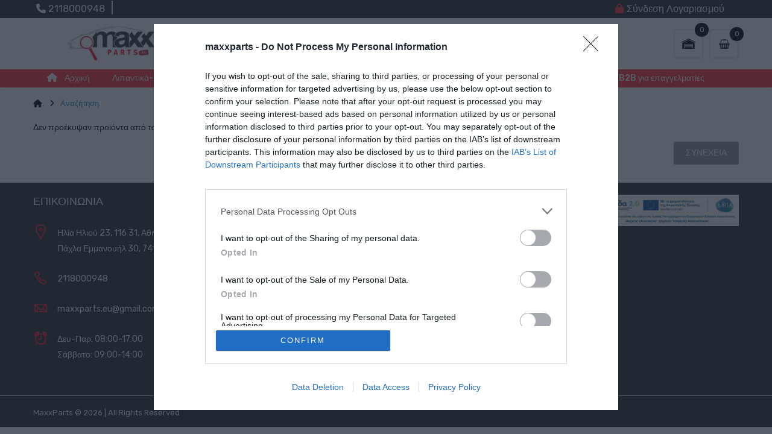

--- FILE ---
content_type: text/html; charset=utf-8
request_url: https://www.maxxparts.gr/code/061141031B
body_size: 26513
content:
<!DOCTYPE html>
<html dir="ltr" lang="el">
<head>


<!-- InMobi Choice. Consent Manager Tag v3.0 (for TCF 2.2) -->
<script type="text/javascript" async=true>
(function() {
// var host = window.location.hostname;
var host = "maxxparts.gr"; //URL karfota 
var element = document.createElement('script');
var firstScript = document.getElementsByTagName('script')[0];
var url = 'https://cmp.inmobi.com'
.concat('/choice/', 'D8sHWQ_tUEFQa', '/', host, '/choice.js?tag_version=V3');
var uspTries = 0;
var uspTriesLimit = 3;
element.async = true;
element.type = 'text/javascript';
element.src = url;

firstScript.parentNode.insertBefore(element, firstScript);

function makeStub() {
var TCF_LOCATOR_NAME = '__tcfapiLocator';
var queue = [];
var win = window;
var cmpFrame;

function addFrame() {
var doc = win.document;
var otherCMP = !!(win.frames[TCF_LOCATOR_NAME]);

if (!otherCMP) {
if (doc.body) {
var iframe = doc.createElement('iframe');

iframe.style.cssText = 'display:none';
iframe.name = TCF_LOCATOR_NAME;
doc.body.appendChild(iframe);
} else {
setTimeout(addFrame, 5);
}
}
return !otherCMP;
}

function tcfAPIHandler() {
var gdprApplies;
var args = arguments;

if (!args.length) {
return queue;
} else if (args[0] === 'setGdprApplies') {
if (
args.length > 3 &&
args[2] === 2 &&
typeof args[3] === 'boolean'
) {
gdprApplies = args[3];
if (typeof args[2] === 'function') {
args[2]('set', true);
}
}
} else if (args[0] === 'ping') {
var retr = {
gdprApplies: gdprApplies,
cmpLoaded: false,
cmpStatus: 'stub'
};

if (typeof args[2] === 'function') {
args[2](retr);
}
} else {
if(args[0] === 'init' && typeof args[3] === 'object') {
args[3] = Object.assign(args[3], { tag_version: 'V3' });
}
queue.push(args);
}
}

function postMessageEventHandler(event) {
var msgIsString = typeof event.data === 'string';
var json = {};

try {
if (msgIsString) {
json = JSON.parse(event.data);
} else {
json = event.data;
}
} catch (ignore) {}

var payload = json.__tcfapiCall;

if (payload) {
window.__tcfapi(
payload.command,
payload.version,
function(retValue, success) {
var returnMsg = {
  __tcfapiReturn: {
    returnValue: retValue,
    success: success,
    callId: payload.callId
  }
};
if (msgIsString) {
  returnMsg = JSON.stringify(returnMsg);
}
if (event && event.source && event.source.postMessage) {
  event.source.postMessage(returnMsg, '*');
}
},
payload.parameter
);
}
}

while (win) {
try {
if (win.frames[TCF_LOCATOR_NAME]) {
cmpFrame = win;
break;
}
} catch (ignore) {}

if (win === window.top) {
break;
}
win = win.parent;
}
if (!cmpFrame) {
addFrame();
win.__tcfapi = tcfAPIHandler;
win.addEventListener('message', postMessageEventHandler, false);
}
};

makeStub();

function makeGppStub() {
const CMP_ID = 10;
const SUPPORTED_APIS = [
'2:tcfeuv2',
'6:uspv1',
'7:usnatv1',
'8:usca',
'9:usvav1',
'10:uscov1',
'11:usutv1',
'12:usctv1'
];

window.__gpp_addFrame = function (n) {
if (!window.frames[n]) {
if (document.body) {
var i = document.createElement("iframe");
i.style.cssText = "display:none";
i.name = n;
document.body.appendChild(i);
} else {
window.setTimeout(window.__gpp_addFrame, 10, n);
}
}
};
window.__gpp_stub = function () {
var b = arguments;
__gpp.queue = __gpp.queue || [];
__gpp.events = __gpp.events || [];

if (!b.length || (b.length == 1 && b[0] == "queue")) {
return __gpp.queue;
}

if (b.length == 1 && b[0] == "events") {
return __gpp.events;
}

var cmd = b[0];
var clb = b.length > 1 ? b[1] : null;
var par = b.length > 2 ? b[2] : null;
if (cmd === "ping") {
clb(
{
gppVersion: "1.1", // must be “Version.Subversion”, current: “1.1”
cmpStatus: "stub", // possible values: stub, loading, loaded, error
cmpDisplayStatus: "hidden", // possible values: hidden, visible, disabled
signalStatus: "not ready", // possible values: not ready, ready
supportedAPIs: SUPPORTED_APIS, // list of supported APIs
cmpId: CMP_ID, // IAB assigned CMP ID, may be 0 during stub/loading
sectionList: [],
applicableSections: [-1],
gppString: "",
parsedSections: {},
},
true
);
} else if (cmd === "addEventListener") {
if (!("lastId" in __gpp)) {
__gpp.lastId = 0;
}
__gpp.lastId++;
var lnr = __gpp.lastId;
__gpp.events.push({
id: lnr,
callback: clb,
parameter: par,
});
clb(
{
eventName: "listenerRegistered",
listenerId: lnr, // Registered ID of the listener
data: true, // positive signal
pingData: {
  gppVersion: "1.1", // must be “Version.Subversion”, current: “1.1”
  cmpStatus: "stub", // possible values: stub, loading, loaded, error
  cmpDisplayStatus: "hidden", // possible values: hidden, visible, disabled
  signalStatus: "not ready", // possible values: not ready, ready
  supportedAPIs: SUPPORTED_APIS, // list of supported APIs
  cmpId: CMP_ID, // list of supported APIs
  sectionList: [],
  applicableSections: [-1],
  gppString: "",
  parsedSections: {},
},
},
true
);
} else if (cmd === "removeEventListener") {
var success = false;
for (var i = 0; i < __gpp.events.length; i++) {
if (__gpp.events[i].id == par) {
__gpp.events.splice(i, 1);
success = true;
break;
}
}
clb(
{
eventName: "listenerRemoved",
listenerId: par, // Registered ID of the listener
data: success, // status info
pingData: {
  gppVersion: "1.1", // must be “Version.Subversion”, current: “1.1”
  cmpStatus: "stub", // possible values: stub, loading, loaded, error
  cmpDisplayStatus: "hidden", // possible values: hidden, visible, disabled
  signalStatus: "not ready", // possible values: not ready, ready
  supportedAPIs: SUPPORTED_APIS, // list of supported APIs
  cmpId: CMP_ID, // CMP ID
  sectionList: [],
  applicableSections: [-1],
  gppString: "",
  parsedSections: {},
},
},
true
);
} else if (cmd === "hasSection") {
clb(false, true);
} else if (cmd === "getSection" || cmd === "getField") {
clb(null, true);
}
//queue all other commands
else {
__gpp.queue.push([].slice.apply(b));
}
};
window.__gpp_msghandler = function (event) {
var msgIsString = typeof event.data === "string";
try {
var json = msgIsString ? JSON.parse(event.data) : event.data;
} catch (e) {
var json = null;
}
if (typeof json === "object" && json !== null && "__gppCall" in json) {
var i = json.__gppCall;
window.__gpp(
i.command,
function (retValue, success) {
var returnMsg = {
  __gppReturn: {
    returnValue: retValue,
    success: success,
    callId: i.callId,
  },
};
event.source.postMessage(msgIsString ? JSON.stringify(returnMsg) : returnMsg, "*");
},
"parameter" in i ? i.parameter : null,
"version" in i ? i.version : "1.1"
);
}
};
if (!("__gpp" in window) || typeof window.__gpp !== "function") {
window.__gpp = window.__gpp_stub;
window.addEventListener("message", window.__gpp_msghandler, false);
window.__gpp_addFrame("__gppLocator");
}
};

makeGppStub();

var uspStubFunction = function() {
var arg = arguments;
if (typeof window.__uspapi !== uspStubFunction) {
setTimeout(function() {
if (typeof window.__uspapi !== 'undefined') {
window.__uspapi.apply(window.__uspapi, arg);
}
}, 500);
}
};

var checkIfUspIsReady = function() {
uspTries++;
if (window.__uspapi === uspStubFunction && uspTries < uspTriesLimit) {
console.warn('USP is not accessible');
} else {
clearInterval(uspInterval);
}
};

if (typeof window.__uspapi === 'undefined') {
window.__uspapi = uspStubFunction;
var uspInterval = setInterval(checkIfUspIsReady, 6000);
}
})();
</script>
<!-- End InMobi Choice. Consent Manager Tag v3.0 (for TCF 2.2) -->



<meta charset="UTF-8" />
<meta http-equiv="X-UA-Compatible" content="IE=edge">
<title>Αναζήτηση - 061141031B</title>
<base href="https://www.maxxparts.gr/" />
<meta name="viewport" content="width=device-width, initial-scale=1"> 
<!--[if IE]><meta http-equiv="X-UA-Compatible" content="IE=edge,chrome=1"><![endif]-->
 






















                  




<link rel="stylesheet" href="catalog/view/javascript/bootstrap/css/bootstrap.min.css">
<link rel="stylesheet" href="catalog/view/javascript/font-awesome/css/fontawesome.min.css">
<link rel="stylesheet" href="catalog/view/javascript/font-awesome/css/all.min.css">
<link rel="stylesheet" href="catalog/view/javascript/soconfig/css/lib.css">
<link rel="stylesheet" href="catalog/view/javascript/soconfig/css/slick.css">
<link rel="stylesheet" href="catalog/view/theme/so-monota/css/ie9-and-up.css">
<link rel="stylesheet" href="catalog/view/theme/so-monota/css/custom.css?rando=1">
<link rel="stylesheet" href="catalog/view/javascript/pe-icon-7-stroke/css/pe-icon-7-stroke.css">
<link rel="stylesheet" href="catalog/view/javascript/pe-icon-7-stroke/css/helper.css">
<link rel="stylesheet" href="admin/view/template/extension/module/so_page_builder/assets/css/shortcodes.css">
<link rel="stylesheet" href="catalog/view/javascript/so_page_builder/css/style_render_277.css">
<link rel="stylesheet" href="catalog/view/javascript/so_page_builder/css/style.css">
<link rel="stylesheet" href="catalog/view/javascript/so_countdown/css/style.css">
<link rel="stylesheet" href="catalog/view/javascript/so_megamenu/so_megamenu.css">
<link rel="stylesheet" href="catalog/view/javascript/so_megamenu/wide-grid.css">
<link rel="stylesheet" href="catalog/view/javascript/so_searchpro/css/so_searchpro.css">
<link rel="stylesheet" href="catalog/view/javascript/soconfig/css/owl.carousel.css">
<link rel="stylesheet" href="catalog/view/javascript/so_sociallogin/css/so_sociallogin.css">
<link rel="stylesheet" href="catalog/view/javascript/select2/select2.css">
<link rel="stylesheet" href="catalog/view/theme/so-monota/css/layout9/red.css">
<link rel="stylesheet" href="catalog/view/theme/so-monota/css/header/header9.css">
<link rel="stylesheet" href="catalog/view/theme/so-monota/css/footer/footer9.css">
<link rel="stylesheet" href="catalog/view/theme/so-monota/css/responsive.css">
<link rel="stylesheet" href="//fonts.googleapis.com/css?family=Rubik:300,400,400i,500,600,700,&amp;subset=latin">
<style type="text/css">body{font-family: 'Rubik', sans-serif;font-size: 14px !important;}
</style>
<script src="catalog/view/javascript/jquery/jquery-2.1.1.min.js"></script>
<script src="catalog/view/javascript/bootstrap/js/bootstrap.min.js"></script>
<script src="catalog/view/javascript/soconfig/js/libs.js"></script>
<script src="catalog/view/javascript/soconfig/js/so.system.js"></script>
<script src="catalog/view/javascript/soconfig/js/jquery.sticky-kit.min.js"></script>
<script src="catalog/view/javascript/lazysizes/lazysizes.min.js"></script>
<script src="catalog/view/javascript/soconfig/js/slick.js"></script>
<script src="catalog/view/theme/so-monota/js/common.js"></script>
<script src="catalog/view/theme/so-monota/js/so.custom.js"></script>
<script src="catalog/view/theme/so-monota/js/custom.js"></script>
<script src="admin/view/template/extension/module/so_page_builder/assets/js/shortcodes.js"></script>
<script src="catalog/view/javascript/so_page_builder/js/section.js"></script>
<script src="catalog/view/javascript/so_page_builder/js/modernizr.video.js"></script>
<script src="catalog/view/javascript/so_page_builder/js/swfobject.js"></script>
<script src="catalog/view/javascript/so_page_builder/js/video_background.js"></script>
<script src="catalog/view/javascript/so_countdown/js/jquery.cookie.js"></script>
<script src="catalog/view/javascript/do-not-track.js"></script>
<script src="catalog/view/javascript/so_megamenu/so_megamenu.js"></script>
<script src="catalog/view/javascript/soconfig/js/owl.carousel.js"></script>
<script src="catalog/view/javascript/select2/select2.js"></script>

 
<link href="https://www.maxxparts.gr/image/catalog/logomax2.png" rel="icon" />
 
<link rel="manifest" href="/manifest.json">  







	<!-- Google Tag Manager -->
	<!--     <script>(function(w,d,s,l,i){w[l]=w[l]||[];w[l].push({'gtm.start':
    new Date().getTime(),event:'gtm.js'});var f=d.getElementsByTagName(s)[0],
    j=d.createElement(s),dl=l!='dataLayer'?'&l='+l:'';j.async=true;j.src=
    'https://www.googletagmanager.com/gtm.js?id='+i+dl;f.parentNode.insertBefore(j,f);
    })(window,document,'script','dataLayer','GTM-T5R9S55');</script>
	 -->
	 <!-- End Google Tag Manager -->
	 <!-- Google Tag Manager -->
	<!--script>(function(w,d,s,l,i){w[l]=w[l]||[];w[l].push({'gtm.start':
	new Date().getTime(),event:'gtm.js'});var f=d.getElementsByTagName(s)[0],
	j=d.createElement(s),dl=l!='dataLayer'?'&l='+l:'';j.async=true;j.src=
	'https://www.googletagmanager.com/gtm.js?id='+i+dl;f.parentNode.insertBefore(j,f);
	})(window,document,'script','dataLayer','GTM-T5R9S55');</script-->
	<!-- End Google Tag Manager -->

	
<!-- 	<script async src="https://www.googletagmanager.com/gtag/js?id=G-BX62HB5WHB"></script>
	<script>
	  window.dataLayer = window.dataLayer || [];
	  function gtag(){dataLayer.push(arguments);}
	  gtag('js', new Date());

	  gtag('config', 'G-BX62HB5WHB');
	</script>

	
	<script async src="https://www.googletagmanager.com/gtag/js?id=AW-17432861184"></script>
	<script>
	  window.dataLayer = window.dataLayer || [];
	  function gtag(){dataLayer.push(arguments);}
	  gtag('js', new Date());

	  gtag('config', 'AW-17432861184');
	</script> -->


	<meta name="google-site-verification" content="2iBp885AbNBVc78MkjvFHcGT2fKicexMbzIeezp1ZhA" />

	<meta name="google-site-verification" content="wrqL5Zsx05J_yZSCGRl9fDmrXmLWWmBxgBNKR1IY4As" />
	
<!-- Google Tag Manager -->
<script>(function(w,d,s,l,i){w[l]=w[l]||[];w[l].push({'gtm.start':
new Date().getTime(),event:'gtm.js'});var f=d.getElementsByTagName(s)[0],
j=d.createElement(s),dl=l!='dataLayer'?'&l='+l:'';j.async=true;j.src=
'https://www.googletagmanager.com/gtm.js?id='+i+dl;f.parentNode.insertBefore(j,f);
})(window,document,'script','dataLayer','GTM-K8KDNSBP');</script>
<!-- End Google Tag Manager -->		
</head>





	
<body class="product-search ltr layout-9">
<!-- Google Tag Manager (noscript) -->
<!-- <noscript><iframe src="https://www.googletagmanager.com/ns.html?id=GTM-T5R9S55"
height="0" width="0" style="display:none;visibility:hidden"></iframe></noscript> -->
<!-- End Google Tag Manager (noscript) -->
<!-- Google Tag Manager (noscript) -->
<!--noscript><iframe src="https://www.googletagmanager.com/ns.html?id=GTM-T5R9S55"
height="0" width="0" style="display:none;visibility:hidden"></iframe></noscript-->
<!-- End Google Tag Manager (noscript) -->
	
<!-- Google Tag Manager (noscript) -->
<noscript><iframe src="https://www.googletagmanager.com/ns.html?id=GTM-K8KDNSBP"
height="0" width="0" style="display:none;visibility:hidden"></iframe></noscript>
<!-- End Google Tag Manager (noscript) —>	
	
<!-- for so adv s popup -->
<div class="modal2" style="display: none;"></div>	
<div id="wrapper" class="wrapper-full banners-effect-5">  
 
	

		 


<div class="so-pre-loader no-pre-loader"><div class="so-loader-line" id="line-load"></div></div>

	
<header id="header" class=" variant typeheader-9">
	  
	<div class="header-top hidden-compact">	
		<div class="container">
			<div class="row">
				<div class="header-top-left col-lg-3 col-md-4 col-sm-5 hidden-xs">
					<!-- 						<div class="welcome-msg">
								                             
	                         
						</div>
						 -->
										<div class="telephone" style="text-align: left;width: 100%;font-size: 20px;height: 30px;">
						<ul class="list-inline">

 <li class="tel"><a href="tel:+302118000948
" target="_blank"><i class="fa-solid fa-phone"></i> <span>2118000948</span>
</a></li>

<span>|</span>  

<li class="addr"><a href="https://goo.gl/maps/tYZXDzEeMD6vu4ap6" target="_blank"><i class="fa-solid fa-location-dot"></i> Ηλία Ηλιού 23, 116 31 Αθήνα </a></li>
</ul>
					</div>
									
					
					
				</div>
				<div class="header-top-right col-lg-9 col-md-8 col-sm-7 col-xs-12" style="display:flex;"> 
											<div class="welcome-msg" style="float: left; line-height: 30px; height: 30px; flex:1">
															<marquee style="height: 32px;">
								<h2 style="line-height: 20px;"><span style="font-size:20px;color:#fff;">  </span></h2>
								</marquee>
	                         
						</div>
						

					<ul class="top-log list-inline">
										            <li><a href="https://www.maxxparts.gr/index.php?route=account/login"><i class="fa fa-lock"></i><span class="login">Σύνδεση Λογαριασμού</span></a></li> 
			            						<li><a id="installButton" style="display:none"><i class="fa fa-download"></i>B2B εφαρμογή</a></li> 
					</ul>
					<ul class="top-link list-inline lang-curr">
								
						<li class="currency">    </li> 						
					</ul>
					
				</div>
			</div>
		</div>		
	</div>
	
	
	<div class="header-middle ">
		<div class="container">
			<div class="row">			
				<div class="col-lg-2 col-md-12 col-sm-3 col-xs-5 middle-left">
					<div class="logo">
				   								   <a href="https://www.maxxparts.gr/"><img class="lazyload" data-sizes="auto" src="[data-uri]" data-src="https://www.maxxparts.gr/image/catalog/logoeu.png" title="Ηλεκτρονικό Κατάστημα με Ανταλλακτικά Αυτοκινήτου - Maxxparts.gr" alt="Ηλεκτρονικό Κατάστημα με Ανταλλακτικά Αυτοκινήτου - Maxxparts.gr" /></a>
			    
        
				   	</div>
					
				</div>
				<div class="col-lg-10 col-md-12 col-sm-9 col-xs-7 middle-right">
					<!-- <div class="menu-vertical-w">	
				   			
				   	</div>-->
				   	<div class="main-menu-w">
						  

<div id="so_megamenu_62" class="responsive megamenu-style-dev">
		
		<nav class="navbar-default">
		<div class=" container-megamenu   horizontal ">
					<div class="navbar-header">
				<button type="button" id="show-megamenu-96" data-toggle="collapse"  class="navbar-toggle">
					<span class="icon-bar">.</span>
					<span class="icon-bar"></span>
					<span class="icon-bar"></span>
				</button>
			</div>
		
					<div class="megamenu-wrapper">
		
					<span id="remove-megamenu-17" class="pe-7s-close icon-close"></span>
		
			<div class="megamenu-pattern">			
				<ul class="megamenu"
				data-transition="slide" data-animationtime="500">
										
									</ul>		
			</div>
		</div>
		</div>
	</nav>
	</div>

<script>
$(document).ready(function(){
	$("#show-megamenu-96").click(function () {
		if($('#so_megamenu_62 .megamenu-wrapper',).hasClass('so-megamenu-active'))
			$('#so_megamenu_62 .megamenu-wrapper').removeClass('so-megamenu-active');
		else
			$('#so_megamenu_62 .megamenu-wrapper').addClass('so-megamenu-active');
	}); 
	$("#remove-megamenu-17").click(function() {
        $('#so_megamenu_62 .megamenu-wrapper').removeClass('so-megamenu-active');
        return false;
    });		
	
});
</script>

<script>
$(document).ready(function(){
	$('a[href="https://www.maxxparts.gr/code/061141031B"]').each(function() {
		$(this).parents('.with-sub-menu').addClass('sub-active');
	});  
});
</script>
	
					</div> 
					
						
					<div class="shopping_cart">							
					 	<script>
var select_item_b = [];
var remove_from_cart_b = [];
</script>
<div id="cart" class="btn-shopping-cart">
  <a data-loading-text="Φόρτωση... " class="btn-group top_cart dropdown-toggle" data-toggle="dropdown">
    <div class="shopcart">
      <span class="icon-c">
	 
         <svg width="18" height="18" class="icon-shopping-basket2"><use xlink:href="#icon-shopping-basket2"></use></svg>
		      </span>
      <div class="shopcart-inner">
        <p class="text-shopping-cart">
         Καλάθι
        </p>
   
        <span class="total-shopping-cart cart-total-full">
           <span class="items_cart">0</span><span class="items_cart2"> item(s):</span><span class="items_carts"> 0,00€</span> 
        </span>
      </div>
    </div>
  </a>
  
  <ul class="dropdown-menu pull-right shoppingcart-box">
        <li>
      <p class="text-center empty">Το καλάθι αγορών είναι άδειο!</p>
    </li>
      </ul>
</div>

<script type="text/javascript">

	$(document).delegate('.btmremove', 'click', function() {
			var pro = $(this).attr("data-id");
			console.log(remove_from_cart_b);
			//alert(pro);
			console.log(pro);
			//console.log(remove_from_cart_b);
			console.log(remove_from_cart_b[pro]);
			dataLayer.push({ ecommerce: null });  // Clear the previous ecommerce object.
			dataLayer.push(remove_from_cart_b[pro]);
			cart.remove(pro);
			console.log(dataLayer);
		}
	)
</script>

					</div>
										 
						
					<div class="search-header-w">
						<div class="ico-search"><i class="fa fa-search"></i></div>								
						  
<div id="sosearchpro" class="sosearchpro-wrapper so-search ">
	 
	
	<form method="GET" action="index.php">
		<div id="search0" class="search input-group form-group">
		
			  
			<label for="gb" style="position: absolute; left: -9999em;color:#000;">fffff</label>
			<input id="gb" class="autosearch-input form-control" type="search" value="061141031B" size="50" autocomplete="off" placeholder="Αναζήτηση κωδικού..." name="search">
			
			<button type="submit" class="button-search btn btn-default btn-lg" name="submit_search"><i class="fa fa-search"></i></button>
		
		</div>

		
		<input type="hidden" name="route" value="product/search"/>
	</form>
</div>

<script type="text/javascript">
// Autocomplete */
(function($) {
	$.fn.Soautocomplete = function(option) {
		return this.each(function() {
			this.timer = null;
			this.items = new Array();

			$.extend(this, option);

			$(this).attr('autocomplete', 'off');

			// Focus
			$(this).on('focus', function() {
				this.request();
			});

			// Blur
			$(this).on('blur', function() {
				setTimeout(function(object) {
					object.hide();
				}, 200, this);
			});

			// Keydown
			$(this).on('keydown', function(event) {
				switch(event.keyCode) {
					case 27: // escape
						this.hide();
						break;
					default:
						this.request();
						break;
				}
			});

			// Click
			this.click = function(event) {
				event.preventDefault();

				value = $(event.target).parent().attr('data-value');

				if (value && this.items[value]) {
					this.select(this.items[value]);
				}
			}

			// Show
			this.show = function() {
				var pos = $(this).position();

				$(this).siblings('ul.dropdown-menu').css({
					top: pos.top + $(this).outerHeight(),
					left: pos.left
				});

				$(this).siblings('ul.dropdown-menu').show();
			}

			// Hide
			this.hide = function() {
				$(this).siblings('ul.dropdown-menu').hide();
			}

			// Request
			this.request = function() {
				clearTimeout(this.timer);

				this.timer = setTimeout(function(object) {
					object.source($(object).val(), $.proxy(object.response, object));
				}, 200, this);
			}

			// Response
			this.response = function(json) {
				html = '';

				if (json.length) {
					for (i = 0; i < json.length; i++) {
						this.items[json[i]['value']] = json[i];
					}

					for (i = 0; i < json.length; i++) {
						if (!json[i]['category']) {
						html += '<li class="media" data-value="' + json[i]['value'] + '" title="' + json[i]['label'] + '">';
						if(json[i]['image'] && json[i]['show_image'] && json[i]['show_image'] == 1 ) {
							html += '	<a class="media-left" href="' + json[i]['link'] + '"><img class="pull-left" src="' + json[i]['image'] + '"></a>';
						}

						html += '<div class="media-body">';
						html += '<a href="' + json[i]['link'] + '" title="' + json[i]['label'] + '"><span>' +json[i]['cate_name'] + json[i]['label'] + '</span></a>';
						if(json[i]['price'] && json[i]['show_price'] && json[i]['show_price'] == 1){
							html += '	<div class="box-price">';
							if (!json[i]['special']) {
								html += '<span class="price">'+json[i]['price']+'</span>';;
							} else {
								html += '</span><span class="price-new">' + json[i]['special'] + '</span>'+'<span class="price-old" style="text-decoration:line-through;">' + json[i]['price']  ;
							}
							
							html += '	</div>';
						}
						html += '</div></li>';
						html += '<li class="clearfix"></li>';
						}
					}

					// Get all the ones with a categories
					var category = new Array();

					for (i = 0; i < json.length; i++) {
						if (json[i]['category']) {
							if (!category[json[i]['category']]) {
								category[json[i]['category']] = new Array();
								category[json[i]['category']]['name'] = json[i]['category'];
								category[json[i]['category']]['item'] = new Array();
							}

							category[json[i]['category']]['item'].push(json[i]);
						}
					}

					for (i in category) {
						html += '<li class="dropdown-header">' + category[i]['name'] + '</li>';

						for (j = 0; j < category[i]['item'].length; j++) {
							html += '<li data-value="' + category[i]['item'][j]['value'] + '"><a href="#">&nbsp;&nbsp;&nbsp;' + category[i]['item'][j]['label'] + '</a></li>';
						}
					}
				}

				if (html) {
					this.show();
				} else {
					this.hide();
				}

				$(this).siblings('ul.dropdown-menu').html(html);
			}

			$(this).after('<ul class="dropdown-menu"></ul>');

		});
	}
})(window.jQuery);

$(document).ready(function() {
	var selector = '#search0';
	var total = 0;
	var showimage = 0;
	var showprice = 0;
	var character = 0;
	var height = 70;
	var width = 55;

	/*

	$(selector).find('input[name=\'search\']').Soautocomplete({
		delay: 500,
		source: function(request, response) {
			var category_id = $(".select_category select[name=\"category_id\"]").first().val();
			if(typeof(category_id) == 'undefined')
				category_id = 0;
				var limit = 3;
			if(request.length >= character){
				$.ajax({
					url: 'index.php?route=extension/module/so_searchpro/autocomplete&filter_category_id='+category_id+'&limit='+limit+'&width='+width+'&height='+height+'&filter_name='+encodeURIComponent(request),
					dataType: 'json',
					success: function(json) {
						response($.map(json, function(item) {
							total = 0;
							if(item.total){
								total = item.total;
							}

							return {
								price:   item.price,
								special: item.special,
								tax		:     item.tax,
								label:   item.name + ((item.history) ? "" : " — (" + item.model + ") — " + item.manufacturer),
								cate_name:   (item.category_name) ? item.category_name + ((item.history) ? '' : ' > ' ) : '',
								image:   item.image,
								link:    item.link,
								minimum:    item.minimum,
								show_price:  showprice,
								show_image:  showimage,
								value:   item.product_id,
							}
						}));
					}
				});
			}
		},
	});
	*/
});

</script>
  <div class="garage">
<span id="garage-icon"><!-- <i class="fa-solid fa-clock-rotate-left"></i> -->
	<img src="/image/garage1.png" width="25" height="25" alt="img">
	<span id="garage-amount">0</span>
</span>
<div class="garage-list">
			<div>
		<span class="garage-title">Ιστορίκο κωδικών</span>
		<ul>
							<li>
					<a class="garage-car" href="https://www.maxxparts.gr/index.php?route=product/search&amp;search=061141031B">061141031B</a>
				</li>
					</ul>
	</div>
	 
	 
</div>
 


 </div>




					</div>
				</div>
			</div>
		</div>
	</div>
		
	<div class="header-bottom hidden-compact">	
		<div class="container">
			<div class="row">
				<!-- <div class="col-lg-3 col-md-3 col-sm-6 col-xs-6">
					
				</div>
				<div class="col-lg-9 col-md-9 col-sm-6 col-xs-6">
					
				</div> -->
				<div class="col-lg-12 col-md-12 col-sm-12 col-xs-12">
					  

<div id="so_megamenu_52" class="responsive megamenu-style-dev">
		
		<nav class="navbar-default">
		<div class=" container-megamenu  container   horizontal ">
					<div class="navbar-header">
				<button type="button" id="show-megamenu-99" data-toggle="collapse"  class="navbar-toggle">
					<span class="icon-bar">.</span>
					<span class="icon-bar"></span>
					<span class="icon-bar"></span>
				</button>
			</div>
		
					<div class="megamenu-wrapper">
		
					<span id="remove-megamenu-80" class="pe-7s-close icon-close"></span>
		
			<div class="megamenu-pattern">			
				<ul class="megamenu"
				data-transition="slide" data-animationtime="500">
										
																																									
																									
						
						
						
																			
						
						
						
						
						
												
							<li class="" >
								<p class='close-menu'></p>
																	<a href="" class="clearfix" >
										<strong>
											<i class="fa fa-home"></i>Αρχική
										</strong>
										
									</a>
								
															</li>
																																															
																									
						
						
						
						
						
						
						
						
						
												
							<li class="" >
								<p class='close-menu'></p>
																	<a href="https://www.maxxparts.gr/index.php?route=product/category&amp;path=3" class="clearfix" >
										<strong>
											Λιπαντικά-Χημικά &amp; Πρόσθετα
										</strong>
										
									</a>
								
															</li>
																																															
																									
						
						
						
						
						
						
						
						
						
												
							<li class="" >
								<p class='close-menu'></p>
																	<a href="https://www.maxxparts.gr/index.php?route=product/category&amp;path=11" class="clearfix" >
										<strong>
											Μπαταρίες Αυτοκίνητου &amp; Moto
										</strong>
										
									</a>
								
															</li>
																																															
																									
						
						
						
						
						
						
						
						
						
												
							<li class="" >
								<p class='close-menu'></p>
																	<a href="https://www.maxxparts.gr/index.php?route=product/category&amp;path=12488" class="clearfix" >
										<strong>
											Αξεσουάρ
										</strong>
										
									</a>
								
															</li>
																																															
																									
						
						
						
						
						
						
						
						
						
												
							<li class="" >
								<p class='close-menu'></p>
																	<a href="https://www.maxxparts.gr/index.php?route=product/category&amp;path=11118" class="clearfix" >
										<strong>
											Αντιολισθητικές κουβέρτες &amp; αλυσίδες
										</strong>
										
									</a>
								
															</li>
																																															
																									
						
						
						
						
						
						
						
						
						
												
							<li class="" >
								<p class='close-menu'></p>
																	<a href="/b2b" class="clearfix" >
										<strong>
											B2B για επαγγελματίες 
										</strong>
										
									</a>
								
															</li>
															</ul>		
			</div>
		</div>
		</div>
	</nav>
	</div>

<script>
$(document).ready(function(){
	$("#show-megamenu-99").click(function () {
		if($('#so_megamenu_52 .megamenu-wrapper',).hasClass('so-megamenu-active'))
			$('#so_megamenu_52 .megamenu-wrapper').removeClass('so-megamenu-active');
		else
			$('#so_megamenu_52 .megamenu-wrapper').addClass('so-megamenu-active');
	}); 
	$("#remove-megamenu-80").click(function() {
        $('#so_megamenu_52 .megamenu-wrapper').removeClass('so-megamenu-active');
        return false;
    });		
	
});
</script>

<script>
$(document).ready(function(){
	$('a[href="https://www.maxxparts.gr/code/061141031B"]').each(function() {
		$(this).parents('.with-sub-menu').addClass('sub-active');
	});  
});
</script>
	
				</div>
			</div>
		</div>	

	</div>
</header>

<script>
	if ('serviceWorker' in navigator) {
	  window.addEventListener('load', () => {
		navigator.serviceWorker.register('/service-worker.js')
		  .then(registration => {
			console.log('ServiceWorker registration successful with scope: ', registration.scope);
		  }, err => {
			console.log('ServiceWorker registration failed: ', err);
		  });
	  });
	}
</script>
<script>
  setTimeout(function(){
	  let deferredPrompt;
	  const installButton = document.getElementById('installButton');

	  window.addEventListener('beforeinstallprompt', (e) => {
		// Αποθηκεύστε το γεγονός και εμφανίστε το κουμπί εγκατάστασης
		console.log(e);
		deferredPrompt = e;
		installButton.style.display = 'block';

		installButton.addEventListener('click', (e) => {
		  // Εμφάνιση του προτρεπτικού παραθύρου εγκατάστασης
		  $("#installButton").show();
		  deferredPrompt.prompt();
		  deferredPrompt.userChoice.then((choiceResult) => {
			if (choiceResult.outcome === 'accepted') {
			  console.log('User accepted the install prompt');
			} else {
			  console.log('User dismissed the install prompt');
			}
			deferredPrompt = null;
		  });
		});
	  });

	  window.addEventListener('appinstalled', (evt) => {
		console.log('PWA was installed');
	  });  
  
  },1)

</script>

<div id="socialLogin"></div>

                            

<div class="container">
  <ul class="breadcrumb">
        <li><a href="https://www.maxxparts.gr/"><i class="fa fa-home"></i>.</a></li>
        <li><a href="https://www.maxxparts.gr/index.php?route=product/search&amp;search=061141031B">Αναζήτηση.</a></li>
      </ul>
  <div class="row">
                <div id="content" class="col-sm-12">
		<!-- <div class="form-group">
			<h1>Αναζήτηση - 061141031B</h1>
			<label class="control-label" for="input-search">Κριτήρια Αναζήτησης</label>
		  
			<div class="row">
				<div class="col-sm-3">
				  <input type="text" name="search" value="061141031B" placeholder="Λέξεις Κλειδιά" id="input-search" class="form-control" />
				</div>
				<div class="col-sm-3">
				  <select name="category_id" class="form-control">
					<option value="0">Όλες οι Κατηγορίες</option>
															<option value="12488">Αξεσουάρ</option>
																				<option value="12462">&nbsp;&nbsp;&nbsp;&nbsp;&nbsp;&nbsp;ΕΙΔΗ CAMPING</option>
																									<option value="12424">&nbsp;&nbsp;&nbsp;&nbsp;&nbsp;&nbsp;ΚΙΝΗΤΗ ΤΗΛΕΦΩΝΙΑ</option>
																				<option value="12463">&nbsp;&nbsp;&nbsp;&nbsp;&nbsp;&nbsp;&nbsp;&nbsp;&nbsp;&nbsp;&nbsp;&nbsp;GAMING</option>
																				<option value="12425">&nbsp;&nbsp;&nbsp;&nbsp;&nbsp;&nbsp;&nbsp;&nbsp;&nbsp;&nbsp;&nbsp;&nbsp;ΒΑΣΕΙΣ ΚΙΝΗΤΩΝ ΚΑΙ TABLET</option>
																				<option value="12440">&nbsp;&nbsp;&nbsp;&nbsp;&nbsp;&nbsp;&nbsp;&nbsp;&nbsp;&nbsp;&nbsp;&nbsp;ΔΙΑΦΟΡΑ ΑΞΕΣΟΥΑΡ</option>
																				<option value="12431">&nbsp;&nbsp;&nbsp;&nbsp;&nbsp;&nbsp;&nbsp;&nbsp;&nbsp;&nbsp;&nbsp;&nbsp;ΗΧΟΣ ΦΩΝΗ</option>
																				<option value="12429">&nbsp;&nbsp;&nbsp;&nbsp;&nbsp;&nbsp;&nbsp;&nbsp;&nbsp;&nbsp;&nbsp;&nbsp;ΚΑΛΩΔΙΑ ΑΝΤΑΠΤΟΡΕΣ</option>
																				<option value="12436">&nbsp;&nbsp;&nbsp;&nbsp;&nbsp;&nbsp;&nbsp;&nbsp;&nbsp;&nbsp;&nbsp;&nbsp;ΠΡΟΣΤΑΣΙΑ</option>
																				<option value="12427">&nbsp;&nbsp;&nbsp;&nbsp;&nbsp;&nbsp;&nbsp;&nbsp;&nbsp;&nbsp;&nbsp;&nbsp;ΦΟΡΤΙΣΗ</option>
																									<option value="11001">&nbsp;&nbsp;&nbsp;&nbsp;&nbsp;&nbsp;ΑΥΤΟΚΙΝΗΤΟ</option>
																				<option value="11197">&nbsp;&nbsp;&nbsp;&nbsp;&nbsp;&nbsp;&nbsp;&nbsp;&nbsp;&nbsp;&nbsp;&nbsp;AUDIO VIDEO</option>
																				<option value="11093">&nbsp;&nbsp;&nbsp;&nbsp;&nbsp;&nbsp;&nbsp;&nbsp;&nbsp;&nbsp;&nbsp;&nbsp;BODY KITS</option>
																				<option value="11100">&nbsp;&nbsp;&nbsp;&nbsp;&nbsp;&nbsp;&nbsp;&nbsp;&nbsp;&nbsp;&nbsp;&nbsp;GARAGE</option>
																				<option value="11557">&nbsp;&nbsp;&nbsp;&nbsp;&nbsp;&nbsp;&nbsp;&nbsp;&nbsp;&nbsp;&nbsp;&nbsp;ΑΝΕΜΟΘΡΑΥΣΤΕΣ</option>
																				<option value="11074">&nbsp;&nbsp;&nbsp;&nbsp;&nbsp;&nbsp;&nbsp;&nbsp;&nbsp;&nbsp;&nbsp;&nbsp;ΔΙΑΚΟΣΜΗΣΗ</option>
																				<option value="11038">&nbsp;&nbsp;&nbsp;&nbsp;&nbsp;&nbsp;&nbsp;&nbsp;&nbsp;&nbsp;&nbsp;&nbsp;ΕΞΩΤΕΡΙΚΟ</option>
																				<option value="11035">&nbsp;&nbsp;&nbsp;&nbsp;&nbsp;&nbsp;&nbsp;&nbsp;&nbsp;&nbsp;&nbsp;&nbsp;ΕΣΩΤΕΡΙΚΟ</option>
																				<option value="11178">&nbsp;&nbsp;&nbsp;&nbsp;&nbsp;&nbsp;&nbsp;&nbsp;&nbsp;&nbsp;&nbsp;&nbsp;ΗΛΕΚΤΡΙΚΑ</option>
																				<option value="11059">&nbsp;&nbsp;&nbsp;&nbsp;&nbsp;&nbsp;&nbsp;&nbsp;&nbsp;&nbsp;&nbsp;&nbsp;ΚΑΘΙΣΜΑ</option>
																				<option value="11019">&nbsp;&nbsp;&nbsp;&nbsp;&nbsp;&nbsp;&nbsp;&nbsp;&nbsp;&nbsp;&nbsp;&nbsp;ΚΑΤΑΛΥΤΕΣ ΕΞΑΤΜΙΣΕΙΣ</option>
																				<option value="11223">&nbsp;&nbsp;&nbsp;&nbsp;&nbsp;&nbsp;&nbsp;&nbsp;&nbsp;&nbsp;&nbsp;&nbsp;ΛΑΜΠΕΣ</option>
																				<option value="11021">&nbsp;&nbsp;&nbsp;&nbsp;&nbsp;&nbsp;&nbsp;&nbsp;&nbsp;&nbsp;&nbsp;&nbsp;ΜΠΑΡΕΣ ΜΠΑΓΚΑΖΙΕΡΕΣ ΒΑΣΕΙΣ ΠΟΔΗΛΑΤΟΥ</option>
																				<option value="11081">&nbsp;&nbsp;&nbsp;&nbsp;&nbsp;&nbsp;&nbsp;&nbsp;&nbsp;&nbsp;&nbsp;&nbsp;ΠΑΤΑΚΙΑ</option>
																				<option value="11084">&nbsp;&nbsp;&nbsp;&nbsp;&nbsp;&nbsp;&nbsp;&nbsp;&nbsp;&nbsp;&nbsp;&nbsp;ΤΡΟΧΟΙ</option>
																				<option value="11123">&nbsp;&nbsp;&nbsp;&nbsp;&nbsp;&nbsp;&nbsp;&nbsp;&nbsp;&nbsp;&nbsp;&nbsp;ΥΑΛΟΚΑΘΑΡΙΣΤΗΡΕΣ</option>
																				<option value="11002">&nbsp;&nbsp;&nbsp;&nbsp;&nbsp;&nbsp;&nbsp;&nbsp;&nbsp;&nbsp;&nbsp;&nbsp;ΦΑΝΑΡΙΑ ΦΩΤΑ</option>
																				<option value="11137">&nbsp;&nbsp;&nbsp;&nbsp;&nbsp;&nbsp;&nbsp;&nbsp;&nbsp;&nbsp;&nbsp;&nbsp;ΦΡΟΝΤΙΔΑ</option>
																				<option value="11047">&nbsp;&nbsp;&nbsp;&nbsp;&nbsp;&nbsp;&nbsp;&nbsp;&nbsp;&nbsp;&nbsp;&nbsp;ΧΗΜΙΚΑ</option>
																				<option value="11118">&nbsp;&nbsp;&nbsp;&nbsp;&nbsp;&nbsp;&nbsp;&nbsp;&nbsp;&nbsp;&nbsp;&nbsp;ΧΙΟΝΟΑΛΥΣΙΔΕΣ ΧΙΟΝΟΚΟΥΒΕΡΤΕΣ</option>
																									<option value="11114">&nbsp;&nbsp;&nbsp;&nbsp;&nbsp;&nbsp;ΦΟΡΤΗΓΟ</option>
																				<option value="11886">&nbsp;&nbsp;&nbsp;&nbsp;&nbsp;&nbsp;&nbsp;&nbsp;&nbsp;&nbsp;&nbsp;&nbsp;AUDIO VIDEO</option>
																				<option value="11369">&nbsp;&nbsp;&nbsp;&nbsp;&nbsp;&nbsp;&nbsp;&nbsp;&nbsp;&nbsp;&nbsp;&nbsp;GARAGE</option>
																				<option value="11412">&nbsp;&nbsp;&nbsp;&nbsp;&nbsp;&nbsp;&nbsp;&nbsp;&nbsp;&nbsp;&nbsp;&nbsp;ΑΛΥΣΙΔΕΣ ΑΞΕΣΟΥΑΡ ΤΡΟΧΩΝ</option>
																				<option value="11560">&nbsp;&nbsp;&nbsp;&nbsp;&nbsp;&nbsp;&nbsp;&nbsp;&nbsp;&nbsp;&nbsp;&nbsp;ΑΝΕΜΟΘΡΑΥΣΤΕΣ</option>
																				<option value="11306">&nbsp;&nbsp;&nbsp;&nbsp;&nbsp;&nbsp;&nbsp;&nbsp;&nbsp;&nbsp;&nbsp;&nbsp;ΔΙΑΚΟΣΜΗΣΗ</option>
																				<option value="11115">&nbsp;&nbsp;&nbsp;&nbsp;&nbsp;&nbsp;&nbsp;&nbsp;&nbsp;&nbsp;&nbsp;&nbsp;ΕΞΩΤΕΡΙΚΟ</option>
																				<option value="11200">&nbsp;&nbsp;&nbsp;&nbsp;&nbsp;&nbsp;&nbsp;&nbsp;&nbsp;&nbsp;&nbsp;&nbsp;ΕΣΩΤΕΡΙΚΟ</option>
																				<option value="11323">&nbsp;&nbsp;&nbsp;&nbsp;&nbsp;&nbsp;&nbsp;&nbsp;&nbsp;&nbsp;&nbsp;&nbsp;ΗΛΕΚΤΡΙΚΑ</option>
																				<option value="11240">&nbsp;&nbsp;&nbsp;&nbsp;&nbsp;&nbsp;&nbsp;&nbsp;&nbsp;&nbsp;&nbsp;&nbsp;ΚΑΘΙΣΜΑ</option>
																				<option value="11266">&nbsp;&nbsp;&nbsp;&nbsp;&nbsp;&nbsp;&nbsp;&nbsp;&nbsp;&nbsp;&nbsp;&nbsp;ΛΑΜΠΕΣ</option>
																				<option value="11782">&nbsp;&nbsp;&nbsp;&nbsp;&nbsp;&nbsp;&nbsp;&nbsp;&nbsp;&nbsp;&nbsp;&nbsp;ΠΑΤΑΚΙΑ</option>
																				<option value="11743">&nbsp;&nbsp;&nbsp;&nbsp;&nbsp;&nbsp;&nbsp;&nbsp;&nbsp;&nbsp;&nbsp;&nbsp;ΥΑΛΟΚΑΘΑΡΙΣΤΗΡΕΣ</option>
																				<option value="11128">&nbsp;&nbsp;&nbsp;&nbsp;&nbsp;&nbsp;&nbsp;&nbsp;&nbsp;&nbsp;&nbsp;&nbsp;ΦΟΡΤΙΟ</option>
																				<option value="11170">&nbsp;&nbsp;&nbsp;&nbsp;&nbsp;&nbsp;&nbsp;&nbsp;&nbsp;&nbsp;&nbsp;&nbsp;ΦΡΟΝΤΙΔΑ</option>
																				<option value="11343">&nbsp;&nbsp;&nbsp;&nbsp;&nbsp;&nbsp;&nbsp;&nbsp;&nbsp;&nbsp;&nbsp;&nbsp;ΦΩΤΑ</option>
																				<option value="12268">&nbsp;&nbsp;&nbsp;&nbsp;&nbsp;&nbsp;&nbsp;&nbsp;&nbsp;&nbsp;&nbsp;&nbsp;ΧΗΜΙΚΑ</option>
																									<option value="11133">&nbsp;&nbsp;&nbsp;&nbsp;&nbsp;&nbsp;ΜΟΤΟ</option>
																				<option value="11383">&nbsp;&nbsp;&nbsp;&nbsp;&nbsp;&nbsp;&nbsp;&nbsp;&nbsp;&nbsp;&nbsp;&nbsp;GARAGE</option>
																				<option value="11643">&nbsp;&nbsp;&nbsp;&nbsp;&nbsp;&nbsp;&nbsp;&nbsp;&nbsp;&nbsp;&nbsp;&nbsp;MINI BIKES ATV's</option>
																				<option value="11134">&nbsp;&nbsp;&nbsp;&nbsp;&nbsp;&nbsp;&nbsp;&nbsp;&nbsp;&nbsp;&nbsp;&nbsp;STYLING</option>
																				<option value="11470">&nbsp;&nbsp;&nbsp;&nbsp;&nbsp;&nbsp;&nbsp;&nbsp;&nbsp;&nbsp;&nbsp;&nbsp;ΒΑΛΙΤΣΑΚΙΑ ΣΑΚΟΙ</option>
																				<option value="11482">&nbsp;&nbsp;&nbsp;&nbsp;&nbsp;&nbsp;&nbsp;&nbsp;&nbsp;&nbsp;&nbsp;&nbsp;ΕΝΔΥΣΗ ΑΝΑΒΑΤΗ</option>
																				<option value="11919">&nbsp;&nbsp;&nbsp;&nbsp;&nbsp;&nbsp;&nbsp;&nbsp;&nbsp;&nbsp;&nbsp;&nbsp;ΕΞΑΤΜΙΣΕΙΣ</option>
																				<option value="11226">&nbsp;&nbsp;&nbsp;&nbsp;&nbsp;&nbsp;&nbsp;&nbsp;&nbsp;&nbsp;&nbsp;&nbsp;ΗΛΕΚΤΡΙΚΑ</option>
																				<option value="11477">&nbsp;&nbsp;&nbsp;&nbsp;&nbsp;&nbsp;&nbsp;&nbsp;&nbsp;&nbsp;&nbsp;&nbsp;ΚΡΑΝΗ</option>
																				<option value="11466">&nbsp;&nbsp;&nbsp;&nbsp;&nbsp;&nbsp;&nbsp;&nbsp;&nbsp;&nbsp;&nbsp;&nbsp;ΛΑΜΠΕΣ</option>
																				<option value="11175">&nbsp;&nbsp;&nbsp;&nbsp;&nbsp;&nbsp;&nbsp;&nbsp;&nbsp;&nbsp;&nbsp;&nbsp;ΦΡΟΝΤΙΔΑ</option>
																				<option value="11460">&nbsp;&nbsp;&nbsp;&nbsp;&nbsp;&nbsp;&nbsp;&nbsp;&nbsp;&nbsp;&nbsp;&nbsp;ΦΩΤΑ</option>
																									<option value="11280">&nbsp;&nbsp;&nbsp;&nbsp;&nbsp;&nbsp;ΠΟΔΗΛΑΤΟ</option>
																				<option value="11387">&nbsp;&nbsp;&nbsp;&nbsp;&nbsp;&nbsp;&nbsp;&nbsp;&nbsp;&nbsp;&nbsp;&nbsp;ΑΝΤΑΛΛΑΚΤΙΚΑ</option>
																				<option value="11291">&nbsp;&nbsp;&nbsp;&nbsp;&nbsp;&nbsp;&nbsp;&nbsp;&nbsp;&nbsp;&nbsp;&nbsp;ΑΞΕΣΟΥΑΡ</option>
																				<option value="11403">&nbsp;&nbsp;&nbsp;&nbsp;&nbsp;&nbsp;&nbsp;&nbsp;&nbsp;&nbsp;&nbsp;&nbsp;ΕΝΔΥΣΗ ΑΝΑΒΑΤΗ</option>
																				<option value="11281">&nbsp;&nbsp;&nbsp;&nbsp;&nbsp;&nbsp;&nbsp;&nbsp;&nbsp;&nbsp;&nbsp;&nbsp;ΜΕΤΑΦΟΡΑ ΠΟΔΗΛΑΤΟΥ</option>
																				<option value="11396">&nbsp;&nbsp;&nbsp;&nbsp;&nbsp;&nbsp;&nbsp;&nbsp;&nbsp;&nbsp;&nbsp;&nbsp;ΠΑΙΔΙΚΑ</option>
																				<option value="11865">&nbsp;&nbsp;&nbsp;&nbsp;&nbsp;&nbsp;&nbsp;&nbsp;&nbsp;&nbsp;&nbsp;&nbsp;ΠΟΔΗΛΑΤΑ</option>
																				<option value="11339">&nbsp;&nbsp;&nbsp;&nbsp;&nbsp;&nbsp;&nbsp;&nbsp;&nbsp;&nbsp;&nbsp;&nbsp;ΣΥΝΤΗΡΗΣΗ ΑΠΟΘΗΚΕΥΣΗ ΠΡΟΣΤΑΣΙΑ</option>
																				<option value="11385">&nbsp;&nbsp;&nbsp;&nbsp;&nbsp;&nbsp;&nbsp;&nbsp;&nbsp;&nbsp;&nbsp;&nbsp;ΦΩΤΙΣΜΟΣ</option>
																									<option value="12344">&nbsp;&nbsp;&nbsp;&nbsp;&nbsp;&nbsp;GAMING</option>
																				<option value="12345">&nbsp;&nbsp;&nbsp;&nbsp;&nbsp;&nbsp;&nbsp;&nbsp;&nbsp;&nbsp;&nbsp;&nbsp;ΒΑΣΕΙΣ SIMULATION GAMING</option>
																									<option value="12370">&nbsp;&nbsp;&nbsp;&nbsp;&nbsp;&nbsp;PET SHOP</option>
																									<option value="12358">&nbsp;&nbsp;&nbsp;&nbsp;&nbsp;&nbsp;ΥΓΕΙΑ & ΠΡΟΣΤΑΣΙΑ</option>
																									<option value="11426">&nbsp;&nbsp;&nbsp;&nbsp;&nbsp;&nbsp;ΣΤΑΝΤ ΠΡΟΩΘΗΣΗΣ</option>
																														<option value="3">Λιπαντικά-Χημικά &amp; Πρόσθετα</option>
																				<option value="24">&nbsp;&nbsp;&nbsp;&nbsp;&nbsp;&nbsp;Ad blue</option>
																									<option value="23">&nbsp;&nbsp;&nbsp;&nbsp;&nbsp;&nbsp;Απιονισμένο νερό</option>
																									<option value="16">&nbsp;&nbsp;&nbsp;&nbsp;&nbsp;&nbsp;Γράσσα</option>
																									<option value="17">&nbsp;&nbsp;&nbsp;&nbsp;&nbsp;&nbsp;Διάφορα Εξαρτήματα</option>
																									<option value="8">&nbsp;&nbsp;&nbsp;&nbsp;&nbsp;&nbsp;Καθαριστικά</option>
																									<option value="19">&nbsp;&nbsp;&nbsp;&nbsp;&nbsp;&nbsp;Λιπαντικά Marine</option>
																									<option value="20">&nbsp;&nbsp;&nbsp;&nbsp;&nbsp;&nbsp;Λιπαντικά κιβωτίου Marine</option>
																									<option value="14">&nbsp;&nbsp;&nbsp;&nbsp;&nbsp;&nbsp;Λιπαντικά κιβωτίου ταχυτήτων</option>
																									<option value="4">&nbsp;&nbsp;&nbsp;&nbsp;&nbsp;&nbsp;Λιπαντικά κινητήρα</option>
																									<option value="15">&nbsp;&nbsp;&nbsp;&nbsp;&nbsp;&nbsp;Λιπαντικά μοτοσυκλετών</option>
																									<option value="13">&nbsp;&nbsp;&nbsp;&nbsp;&nbsp;&nbsp;Λιπαντικά υδραυλικών κυκλωμάτων</option>
																									<option value="22">&nbsp;&nbsp;&nbsp;&nbsp;&nbsp;&nbsp;Μείγματα πλύσης τζαμιών</option>
																									<option value="9">&nbsp;&nbsp;&nbsp;&nbsp;&nbsp;&nbsp;Πρόσθετα</option>
																									<option value="18">&nbsp;&nbsp;&nbsp;&nbsp;&nbsp;&nbsp;Πρόσθετα Marine</option>
																									<option value="10">&nbsp;&nbsp;&nbsp;&nbsp;&nbsp;&nbsp;Υγρά κυκλώματος φρένων</option>
																									<option value="21">&nbsp;&nbsp;&nbsp;&nbsp;&nbsp;&nbsp;Υγρά κυκλώματος ψύξης (Αντιψυκτικά)</option>
																														<option value="11">Μπαταρίες Αυτοκινήτου &amp; Σκαφών</option>
																									<option value="12">Φροντίδα αυτοκινήτου</option>
																			  </select>
				</div>
			<div class="col-sm-12" style="margin: 15px 0;">
				<label class="checkbox-inline">
										<input type="checkbox" name="sub_category" value="1" />
										Αναζήτηση σε Υποκατηγορίες
				</label>
				
				<label class="checkbox-inline">
				  				  <input type="checkbox" name="description" value="1" id="description" />
				  				  Αναζήτηση στις περιγραφές προϊόντων
			  </label>
			</div>
		  </div>
		  <input type="button" value="Αναζήτηση" id="button-search" class="btn btn-primary" />
		</div> -->
					<p>Δεν προέκυψαν προϊόντα από τα κριτήρια αναζήτησης.</p>
			<div class="buttons">
				<div class="pull-right"><a href="" class="btn btn-primary">Συνέχεια</a></div>
			</div>
			  
      </div>
    </div>
</div>
<script type="text/javascript"><!--
$('#button-search').bind('click', function() {
	url = 'index.php?route=product/search';

	var search = $('#content input[name=\'search\']').prop('value');

	if (search) {
		url += '&search=' + encodeURIComponent(search);
	}

	var category_id = $('#content select[name=\'category_id\']').prop('value');

	if (category_id > 0) {
		url += '&category_id=' + encodeURIComponent(category_id);
	}

	var sub_category = $('#content input[name=\'sub_category\']:checked').prop('value');

	if (sub_category) {
		url += '&sub_category=true';
	}

	var filter_description = $('#content input[name=\'description\']:checked').prop('value');

	if (filter_description) {
		url += '&description=true';
	}

	location = url;
});

$('#content input[name=\'search\']').bind('keydown', function(e) {
	if (e.keyCode == 13) {
		$('#button-search').trigger('click');
	}
});

$('select[name=\'category_id\']').on('change', function() {
	if (this.value == '0') {
		$('input[name=\'sub_category\']').prop('disabled', true);
	} else {
		$('input[name=\'sub_category\']').prop('disabled', false);
	}
});

$('select[name=\'category_id\']').trigger('change');
--></script>

	<footer class="footer-container typefooter-9">
	  
		<div class="footer-main collapse description-has-toggle in" id="collapse-footer">
	
		  <div class="so-page-builder">
						<div class="container page-builder-ltr">
				<div class="row row_560y  footer-middle ">
																<div class="col-lg-4 col-md-4 col-sm-12 col-xs-12 col_lmo3  col-style">
																								<div class="box-footer box-infos">
	<div class="module">
		<h3 class="modtitle">Επικοινωνία</h3>
		<div class="modcontent">
			<ul class="list-icon">
				<li><span class="icon pe-7s-map-marker"></span><a href="" target="_blank">Ηλία Ηλιού 23, 116 31, Αθήνα<br>
Πάχλα Εμμανουήλ 30, 74100, Ρέθυμνο</a></li>

<li><span class="icon pe-7s-call"></span><a href="tel:+302118000948">2118000948</a> </li>

				<li><span class="icon pe-7s-mail"></span><a href="mailto:maxxparts.eu@gmail.com">maxxparts.eu@gmail.com</a></li>
				<li><span class="icon pe-7s-alarm"></span>Δευ-Παρ: 08:00-17:00<br>
Σάββατο: 09:00-14:00</li>
			</ul>
		</div>
	</div>
</div>
																						
													</div>			
											<div class="col-lg-8 col-md-8 col-sm-12 col-xs-12 col_3j6f  col-style">
																														<div class="row row_j3gq  row-style ">
	
			<div class="col-lg-4 col-md-4 col-sm-4 col-xs-12 col_py4d col-style">
												<div class="box-account box-footer">
 <div class="module clearfix">
 <h3 class="modtitle">Πληροφορίες</h3>
 <div class="modcontent">
 <ul class="menu">
 <li><a href="/about_us">Η εταιρεία μας</a></li>

<li><a href="/career">Καριέρα</a></li>
<li><a href="/terms">Όροι Χρήσης</a></li>
<li><a href="/payment">Τρόποι Πληρωμής</a></li>
<li><a href="/shipping">Τρόποι Αποστολής</a></li>
<li><a href="/privacy">Δήλωση Απορρήτου</a></li>
<li><a href="/guaranty">8 Εγγυήσεις του Maxxparts.eu</a></li>

 </ul>
 </div>
 </div>
</div>
										
			
					</div>
			<div class="col-lg-4 col-md-4 col-sm-4 col-xs-12 col_slxc">
												<div class="box-service box-footer">
 <div class="module clearfix">
 <h3 class="modtitle">Ο Λογαριασμός μου</h3>
 <div class="modcontent">
 <ul class="menu">
 <li><a href="/index.php?route=account/order">Ο λογαριασμός μου</a></li>
 <li><a href="/index.php?route=information/contact">Επικοινωνία</a></li>
 <li><a href="/index.php?route=checkout/cart">Καλάθι</a></li>
<li><a href="/manufacturers">Κατασκευαστές</a></li>
<li><a href="/antallaktika-aytokiniton">Αναζήτηση με Μάρκες</a></li>
 </ul>
 </div>
 </div>
</div>
										
			
					</div>
			<div class="col-lg-4 col-md-4 col-sm-4 col-xs-12 col_njm1 col-style ">
												<div class="espa-desktop2">	
	<a href="/DYPA_poster.pdf" target="_blank">
		<img src="/image/DYPAbanner.jpg" alt="DYPAbanner">
	</a>
</div>
										
			
					</div>
	</div>
							
													</div>			
							
				</div>
			</div>

				</div>

			
	</div>
	<div class="description-toggle hidden-lg hidden-md">
         <!-- <a class="showmore" data-toggle="collapse" href="#collapse-footer" aria-expanded="false" aria-controls="collapse-footer">
            <span class="toggle-more">Προβολή όλων <i class="fa fa-angle-down"></i></span> 
            <span class="toggle-less">Απόκρυψη <i class="fa fa-angle-up"></i></span>           
		</a>   -->      
	</div>
		
	
	 
	<div class="footer-bottom">
		
		<div class="container">
			<div class="row">
				<div class="copyright col-lg-7 col-md-7 col-sm-12 col-xs-12">
											MaxxParts © 2026 | All Rights Reserved
									</div>
								
				
			</div>
		</div>
		
	</div>
</footer>
<svg
   xmlns="http://www.w3.org/2000/svg" class="custom-svg hidden">
   <defs>
      <path id="stumbleupon-path-1" d="M0,0.0749333333 L31.9250667,0.0749333333 L31.9250667,31.984 L0,31.984"></path>
   </defs>
   <symbol viewBox="0 0 24 24" id="icon-add">
      <path d="M19 13h-6v6h-2v-6H5v-2h6V5h2v6h6v2z"></path>
   </symbol>
   <symbol viewBox="0 0 36 36" id="icon-arrow-down">
      <path d="M16.5 6v18.26l-8.38-8.38-2.12 2.12 12 12 12-12-2.12-2.12-8.38 8.38v-18.26h-3z"></path>
   </symbol>
   <symbol viewBox="0 0 12 8" id="icon-chevron-down">
      <path d="M6 6.174l5.313-4.96.23-.214.457.427-.23.214-5.51 5.146L6.03 7 6 6.972 5.97 7l-.23-.214L.23 1.64 0 1.428.458 1l.23.214L6 6.174z" stroke-linecap="square" fill-rule="evenodd"></path>
   </symbol>
   <symbol viewBox="0 0 24 24" id="icon-chevron-left">
      <path d="M15.41 7.41L14 6l-6 6 6 6 1.41-1.41L10.83 12z"></path>
   </symbol>
   <symbol viewBox="0 0 24 24" id="icon-chevron-right">
      <path d="M10 6L8.59 7.41 13.17 12l-4.58 4.59L10 18l6-6z"></path>
   </symbol>
   <symbol viewBox="0 0 24 24" id="icon-close">
      <path d="M19 6.41L17.59 5 12 10.59 6.41 5 5 6.41 10.59 12 5 17.59 6.41 19 12 13.41 17.59 19 19 17.59 13.41 12z"></path>
   </symbol>
   <symbol viewBox="0 0 28 28" id="icon-envelope">
      <path d="M0 23.5v-12.406q0.688 0.766 1.578 1.359 5.656 3.844 7.766 5.391 0.891 0.656 1.445 1.023t1.477 0.75 1.719 0.383h0.031q0.797 0 1.719-0.383t1.477-0.75 1.445-1.023q2.656-1.922 7.781-5.391 0.891-0.609 1.563-1.359v12.406q0 1.031-0.734 1.766t-1.766 0.734h-23q-1.031 0-1.766-0.734t-0.734-1.766zM0 6.844q0-1.219 0.648-2.031t1.852-0.812h23q1.016 0 1.758 0.734t0.742 1.766q0 1.234-0.766 2.359t-1.906 1.922q-5.875 4.078-7.313 5.078-0.156 0.109-0.664 0.477t-0.844 0.594-0.812 0.508-0.898 0.422-0.781 0.141h-0.031q-0.359 0-0.781-0.141t-0.898-0.422-0.812-0.508-0.844-0.594-0.664-0.477q-1.422-1-4.094-2.852t-3.203-2.227q-0.969-0.656-1.828-1.805t-0.859-2.133z"></path>
   </symbol>
   <symbol viewBox="0 0 24 24" id="icon-facebook">
      <path d="M9 8h-3v4h3v12h5v-12h3.642l.358-4h-4v-1.667c0-.955.192-1.333 1.115-1.333h2.885v-5h-3.808c-3.596 0-5.192 1.583-5.192 4.615v3.385z"/>
   </symbol>
   <symbol viewBox="0 0 20 28" id="icon-google">
      <path d="M1.734 21.156q0-1.266 0.695-2.344t1.852-1.797q2.047-1.281 6.312-1.563-0.5-0.641-0.742-1.148t-0.242-1.148q0-0.625 0.328-1.328-0.719 0.063-1.062 0.063-2.312 0-3.898-1.508t-1.586-3.82q0-1.281 0.562-2.484t1.547-2.047q1.188-1.031 2.844-1.531t3.406-0.5h6.516l-2.141 1.375h-2.063q1.172 0.984 1.766 2.078t0.594 2.5q0 1.125-0.383 2.023t-0.93 1.453-1.086 1.016-0.922 0.961-0.383 1.031q0 0.562 0.5 1.102t1.203 1.062 1.414 1.148 1.211 1.625 0.5 2.219q0 1.422-0.766 2.703-1.109 1.906-3.273 2.805t-4.664 0.898q-2.063 0-3.852-0.648t-2.695-2.148q-0.562-0.922-0.562-2.047zM4.641 20.438q0 0.875 0.367 1.594t0.953 1.18 1.359 0.781 1.563 0.453 1.586 0.133q0.906 0 1.742-0.203t1.547-0.609 1.141-1.141 0.43-1.703q0-0.391-0.109-0.766t-0.227-0.656-0.422-0.648-0.461-0.547-0.602-0.539-0.57-0.453-0.648-0.469-0.57-0.406q-0.25-0.031-0.766-0.031-0.828 0-1.633 0.109t-1.672 0.391-1.516 0.719-1.070 1.164-0.422 1.648zM6.297 4.906q0 0.719 0.156 1.523t0.492 1.609 0.812 1.445 1.172 1.047 1.508 0.406q0.578 0 1.211-0.258t1.023-0.68q0.828-0.875 0.828-2.484 0-0.922-0.266-1.961t-0.75-2.016-1.313-1.617-1.828-0.641q-0.656 0-1.289 0.305t-1.039 0.82q-0.719 0.922-0.719 2.5z"></path>
   </symbol>
   <symbol viewBox="0 0 32 32" id="icon-instagram">
      <path d="M25.522709,13.5369502 C25.7256898,14.3248434 25.8455558,15.1480745 25.8455558,15.9992932 C25.8455558,21.4379334 21.4376507,25.8455558 15.9998586,25.8455558 C10.5623493,25.8455558 6.15416148,21.4379334 6.15416148,15.9992932 C6.15416148,15.1480745 6.27459295,14.3248434 6.4775737,13.5369502 L3.6915357,13.5369502 L3.6915357,27.0764447 C3.6915357,27.7552145 4.24280653,28.3062027 4.92355534,28.3062027 L27.0764447,28.3062027 C27.7571935,28.3062027 28.3084643,27.7552145 28.3084643,27.0764447 L28.3084643,13.5369502 L25.522709,13.5369502 Z M27.0764447,3.6915357 L23.384909,3.6915357 C22.7050083,3.6915357 22.1543028,4.24280653 22.1543028,4.92214183 L22.1543028,8.61509104 C22.1543028,9.29442633 22.7050083,9.84569717 23.384909,9.84569717 L27.0764447,9.84569717 C27.7571935,9.84569717 28.3084643,9.29442633 28.3084643,8.61509104 L28.3084643,4.92214183 C28.3084643,4.24280653 27.7571935,3.6915357 27.0764447,3.6915357 Z M9.84597988,15.9992932 C9.84597988,19.3976659 12.6009206,22.1537374 15.9998586,22.1537374 C19.3987967,22.1537374 22.1543028,19.3976659 22.1543028,15.9992932 C22.1543028,12.6003551 19.3987967,9.84569717 15.9998586,9.84569717 C12.6009206,9.84569717 9.84597988,12.6003551 9.84597988,15.9992932 Z M3.6915357,31.9997173 C1.65296441,31.9997173 0,30.3461875 0,28.3062027 L0,3.6915357 C0,1.6526817 1.65296441,0 3.6915357,0 L28.3084643,0 C30.3473183,0 32,1.6526817 32,3.6915357 L32,28.3062027 C32,30.3461875 30.3473183,31.9997173 28.3084643,31.9997173 L3.6915357,31.9997173 Z" id="instagram-Imported-Layers" ></path>
   </symbol>
   <symbol viewBox="0 0 24 24" id="icon-keyboard-arrow-down">
      <path d="M7.41 7.84L12 12.42l4.59-4.58L18 9.25l-6 6-6-6z"></path>
   </symbol>
   <symbol viewBox="0 0 24 24" id="icon-keyboard-arrow-up">
      <path d="M7.41 15.41L12 10.83l4.59 4.58L18 14l-6-6-6 6z"></path>
   </symbol>
   <symbol viewBox="0 0 32 32" id="icon-linkedin">
      <path d="M27.2684444,27.2675556 L22.5226667,27.2675556 L22.5226667,19.8408889 C22.5226667,18.0702222 22.4924444,15.792 20.0568889,15.792 C17.5866667,15.792 17.2097778,17.7217778 17.2097778,19.7146667 L17.2097778,27.2675556 L12.4693333,27.2675556 L12.4693333,11.9964444 L17.0186667,11.9964444 L17.0186667,14.0844444 L17.0844444,14.0844444 C17.7173333,12.8835556 19.2657778,11.6177778 21.5742222,11.6177778 C26.3804444,11.6177778 27.2684444,14.7795556 27.2684444,18.8924444 L27.2684444,27.2675556 L27.2684444,27.2675556 Z M7.11822222,9.91022222 C5.59377778,9.91022222 4.36444444,8.67733333 4.36444444,7.15733333 C4.36444444,5.63822222 5.59377778,4.40533333 7.11822222,4.40533333 C8.63644444,4.40533333 9.86844444,5.63822222 9.86844444,7.15733333 C9.86844444,8.67733333 8.63644444,9.91022222 7.11822222,9.91022222 L7.11822222,9.91022222 Z M4.74133333,11.9964444 L9.49244444,11.9964444 L9.49244444,27.2675556 L4.74133333,27.2675556 L4.74133333,11.9964444 Z M29.632,0 L2.36,0 C1.05777778,0 0,1.03288889 0,2.30755556 L0,29.6906667 C0,30.9653333 1.05777778,32 2.36,32 L29.632,32 C30.9368889,32 31.9991111,30.9653333 31.9991111,29.6906667 L31.9991111,2.30755556 C31.9991111,1.03288889 30.9368889,0 29.632,0 L29.632,0 Z" id="linkedin-Fill-4"></path>
   </symbol>
   <symbol viewBox="0 0 70 32" id="icon-logo-american-express">
      <path d="M69.102 17.219l0.399 9.094c-0.688 0.313-3.285 1.688-4.26 1.688h-4.788v-0.656c-0.546 0.438-1.549 0.656-2.467 0.656h-15.053v-2.466c0-0.344-0.057-0.344-0.345-0.344h-0.257v2.81h-4.961v-2.924c-0.832 0.402-1.749 0.402-2.581 0.402h-0.544v2.523h-6.050l-1.434-1.656-1.577 1.656h-9.72v-10.781h9.892l1.405 1.663 1.548-1.663h6.652c0.775 0 2.037 0.115 2.581 0.66v-0.66h5.936c0.602 0 1.749 0.115 2.523 0.66v-0.66h8.946v0.66c0.516-0.43 1.433-0.66 2.265-0.66h4.988v0.66c0.546-0.372 1.32-0.66 2.323-0.66h4.578zM34.905 23.871c1.577 0 3.183-0.43 3.183-2.581 0-2.093-1.635-2.523-3.069-2.523h-5.878l-2.38 2.523-2.236-2.523h-7.427v7.67h7.312l2.351-2.509 2.266 2.509h3.556v-2.566h2.322zM46.001 23.556c-0.172-0.23-0.487-0.516-0.946-0.66 0.516-0.172 1.318-0.832 1.318-2.036 0-0.889-0.315-1.377-0.917-1.721-0.602-0.315-1.319-0.372-2.266-0.372h-4.215v7.67h1.864v-2.796h1.978c0.66 0 1.032 0.058 1.319 0.344 0.316 0.373 0.316 1.032 0.316 1.548v0.903h1.836v-1.477c0-0.688-0.058-1.032-0.288-1.405zM53.571 20.373v-1.605h-6.136v7.67h6.136v-1.563h-4.33v-1.549h4.244v-1.548h-4.244v-1.405h4.33zM58.245 26.438c1.864 0 2.926-0.759 2.926-2.393 0-0.774-0.23-1.262-0.545-1.664-0.459-0.372-1.119-0.602-2.151-0.602h-1.004c-0.258 0-0.487-0.057-0.717-0.115-0.201-0.086-0.373-0.258-0.373-0.545 0-0.258 0.058-0.43 0.287-0.602 0.143-0.115 0.373-0.115 0.717-0.115h3.383v-1.634h-3.671c-1.978 0-2.638 1.204-2.638 2.294 0 2.438 2.151 2.322 3.842 2.38 0.344 0 0.544 0.058 0.66 0.173 0.115 0.086 0.23 0.315 0.23 0.544 0 0.201-0.115 0.373-0.23 0.488-0.173 0.115-0.373 0.172-0.717 0.172h-3.555v1.62h3.555zM65.442 26.439c1.864 0 2.924-0.76 2.924-2.394 0-0.774-0.229-1.262-0.544-1.664-0.459-0.372-1.119-0.602-2.151-0.602h-1.003c-0.258 0-0.488-0.057-0.718-0.115-0.201-0.086-0.373-0.258-0.373-0.545 0-0.258 0.115-0.43 0.287-0.602 0.144-0.115 0.373-0.115 0.717-0.115h3.383v-1.634h-3.671c-1.921 0-2.638 1.204-2.638 2.294 0 2.438 2.151 2.322 3.842 2.38 0.344 0 0.544 0.058 0.66 0.174 0.115 0.086 0.229 0.315 0.229 0.544 0 0.201-0.114 0.373-0.229 0.488s-0.373 0.172-0.717 0.172h-3.556v1.62h3.556zM43.966 20.518c0.23 0.115 0.373 0.344 0.373 0.659 0 0.344-0.143 0.602-0.373 0.774-0.287 0.115-0.545 0.115-0.889 0.115l-2.237 0.058v-1.749h2.237c0.344 0 0.659 0 0.889 0.143zM36.108 8.646c-0.287 0.172-0.544 0.172-0.918 0.172h-2.265v-1.692h2.265c0.316 0 0.688 0 0.918 0.114 0.23 0.144 0.344 0.374 0.344 0.718 0 0.315-0.114 0.602-0.344 0.689zM50.789 6.839l1.262 3.039h-2.523zM30.775 25.792l-2.838-3.183 2.838-3.011v6.193zM35.019 20.373c0.66 0 1.090 0.258 1.090 0.918s-0.43 1.032-1.090 1.032h-2.437v-1.95h2.437zM5.773 9.878l1.291-3.039 1.262 3.039h-2.552zM18.905 20.372l4.616 0 2.036 2.237-2.093 2.265h-4.559v-1.549h4.071v-1.548h-4.071v-1.405zM19.077 13.376l-0.545 1.377h-3.24l-0.546-1.319v1.319h-6.222l-0.66-1.749h-1.577l-0.717 1.749h-5.572l2.389-5.649 2.237-5.104h4.789l0.659 1.262v-1.262h5.591l1.262 2.724 1.233-2.724h17.835c0.832 0 1.548 0.143 2.093 0.602v-0.602h4.903v0.602c0.803-0.459 1.864-0.602 3.068-0.602h7.082l0.66 1.262v-1.262h5.218l0.775 1.262v-1.262h5.103v10.753h-5.161l-1.003-1.635v1.635h-6.423l-0.717-1.749h-1.577l-0.717 1.749h-3.355c-1.318 0-2.294-0.316-2.954-0.659v0.659h-7.971v-2.466c0-0.344-0.057-0.402-0.286-0.402h-0.258v2.867h-15.398v-1.377zM43.363 6.409c-0.832 0.831-0.975 1.864-1.004 3.011 0 1.377 0.344 2.266 0.947 2.925 0.659 0.66 1.806 0.86 2.695 0.86h2.151l0.716-1.692h3.843l0.717 1.692h3.727v-5.763l3.47 5.763h2.638v-7.684h-1.892v5.333l-3.24-5.333h-2.839v7.254l-3.096-7.254h-2.724l-2.638 6.050h-0.832c-0.487 0-1.003-0.115-1.262-0.373-0.344-0.402-0.488-1.004-0.488-1.836 0-0.803 0.144-1.405 0.488-1.748 0.373-0.316 0.774-0.431 1.434-0.431h1.749v-1.663h-1.749c-1.262 0-2.265 0.286-2.81 0.889zM39.579 5.52v7.684h1.863v-7.684h-1.863zM31.12 5.52l-0 7.685h1.806v-2.781h1.979c0.66 0 1.090 0.057 1.376 0.315 0.316 0.401 0.258 1.061 0.258 1.491v0.975h1.892v-1.519c0-0.66-0.057-1.004-0.344-1.377-0.172-0.229-0.487-0.488-0.889-0.659 0.516-0.23 1.319-0.832 1.319-2.036 0-0.889-0.373-1.377-0.976-1.75-0.602-0.344-1.262-0.344-2.208-0.344h-4.215zM23.636 5.521v7.685h6.165v-1.577h-4.301v-1.549h4.244v-1.577h-4.244v-1.377h4.301v-1.606h-6.165z
M16.124 13.205h1.577l2.695-6.021v6.021h1.864v-7.684h-3.011l-2.265 5.219-2.409-5.219h-2.953v7.254l-3.154-7.254h-2.724l-3.297 7.684h1.978l0.688-1.692h3.871l0.688 1.692h3.756v-6.021z"></path>
   </symbol>
   <symbol viewBox="0 0 95 32" id="icon-logo-discover">
      <path d="M50.431 8.059c4.546 0 8.092 3.49 8.092 7.936 0 4.471-3.571 7.961-8.093 7.961-4.638 0-8.115-3.444-8.115-8.051 0-4.334 3.635-7.845 8.115-7.845zM4.362 8.345c4.811 0 8.168 3.133 8.168 7.64 0 2.247-1.028 4.422-2.761 5.864-1.461 1.214-3.126 1.761-5.429 1.761h-4.339v-15.265h4.362zM7.832 19.81c1.027-0.912 1.639-2.379 1.639-3.847 0-1.464-0.612-2.882-1.639-3.798-0.984-0.892-2.146-1.235-4.065-1.235h-0.797v10.096h0.797c1.919 0 3.127-0.367 4.065-1.216zM13.9 23.611v-15.265h2.965v15.265h-2.965zM24.123 14.201c3.378 1.238 4.379 2.338 4.379 4.764 0 2.952-2.166 5.015-5.247 5.015-2.261 0-3.904-0.896-5.271-2.907l1.914-1.856c0.685 1.328 1.825 2.036 3.24 2.036 1.325 0 2.308-0.915 2.308-2.152 0-0.641-0.298-1.189-0.891-1.578-0.297-0.187-0.889-0.46-2.054-0.87-2.784-1.010-3.742-2.085-3.742-4.192 0-2.493 2.055-4.371 4.745-4.371 1.667 0 3.196 0.571 4.473 1.696l-1.549 2.033c-0.778-0.867-1.508-1.233-2.398-1.233-1.28 0-2.213 0.732-2.213 1.694 0 0.821 0.525 1.258 2.307 1.921zM29.438 15.986c0-4.436 3.605-7.985 8.101-7.985 1.278 0 2.352 0.273 3.653 0.935v3.504c-1.233-1.213-2.308-1.717-3.72-1.717-2.787 0-4.976 2.313-4.976 5.241 0 3.092 2.123 5.267 5.112 5.267 1.347 0 2.397-0.48 3.585-1.671v3.504c-1.347 0.638-2.443 0.892-3.72 0.892-4.519 0-8.034-3.478-8.034-7.97zM65.239 18.601l4.11-10.254h3.216l-6.573 15.655h-1.596l-6.46-15.655h3.24zM73.914 23.612v-15.265h8.418v2.585h-5.453v3.388h5.244v2.585h-5.244v4.123h5.453v2.584h-8.418zM94.081 12.852c0 2.336-1.23 3.87-3.469 4.329l4.794 6.43h-3.651l-4.105-6.135h-0.388v6.135h-2.969v-15.265h4.404c3.425 0 5.384 1.645 5.384 4.506zM88.125 15.372c1.9 0 2.903-0.827 2.903-2.359 0-1.486-1.004-2.266-2.856-2.266h-0.911v4.626h0.863z"></path>
   </symbol>
   <symbol viewBox="0 0 54 32" id="icon-logo-mastercard">
      <path d="M48.366 15.193c0.6 0 0.9 0.437 0.9 1.282 0 1.281-0.546 2.209-1.337 2.209-0.6 0-0.9-0.436-0.9-1.31 0-1.281 0.573-2.182 1.337-2.182zM38.276 18.275c0-0.655 0.491-1.009 1.472-1.009 0.109 0 0.191 0.027 0.382 0.027-0.027 0.982-0.545 1.636-1.227 1.636-0.382 0-0.628-0.245-0.628-0.655zM26.278 15.848c0 0.082-0 0.192-0 0.327h-1.909c0.164-0.763 0.545-1.173 1.091-1.173 0.518 0 0.818 0.3 0.818 0.845zM38.060 0.002c8.838 0 16.003 7.165 16.003 16.002s-7.165 15.999-16.003 15.999c-3.834 0-7.324-1.344-10.080-3.594 2.102-2.031 3.707-4.567 4.568-7.44h-1.33c-0.833 2.553-2.297 4.807-4.199 6.627-1.892-1.816-3.342-4.078-4.172-6.62h-1.33c0.858 2.856 2.435 5.401 4.521 7.432-2.749 2.219-6.223 3.594-10.036 3.594-8.837 0-16.002-7.163-16.002-15.999s7.164-16.001 16.002-16.001c3.814 0 7.287 1.377 10.036 3.603-2.087 2.023-3.664 4.568-4.521 7.424h1.33c0.83-2.542 2.28-4.804 4.172-6.607 1.903 1.808 3.367 4.060 4.199 6.614h1.33c-0.861-2.872-2.466-5.413-4.568-7.443 2.757-2.249 6.246-3.592 10.080-3.592zM7.217 20.213h1.691l1.336-8.044h-2.672l-1.637 4.99-0.082-4.99h-2.454l-1.336 8.044h1.582l1.037-6.135 0.136 6.135h1.173l2.209-6.189zM14.47 19.477l0.054-0.408 0.382-2.318c0.109-0.736 0.136-0.982 0.136-1.309 0-1.254-0.791-1.909-2.263-1.909-0.627 0-1.2 0.082-2.045 0.327l-0.246 1.473 0.163-0.028 0.246-0.081c0.382-0.109 0.928-0.164 1.418-0.164 0.79 0 1.091 0.164 1.091 0.6 0 0.109 0 0.191-0.055 0.409-0.273-0.027-0.518-0.054-0.709-0.054-1.909 0-2.999 0.927-2.999 2.536 0 1.064 0.627 1.773 1.554 1.773 0.791 0 1.364-0.246 1.8-0.791l-0.027 0.682h1.418l0.027-0.164 0.027-0.246zM17.988 16.314c-0.736-0.327-0.819-0.409-0.819-0.709 0-0.355 0.3-0.519 0.845-0.519 0.328 0 0.791 0.028 1.227 0.082l0.246-1.5c-0.436-0.082-1.118-0.137-1.5-0.137-1.909 0-2.59 1.009-2.563 2.208 0 0.818 0.382 1.391 1.282 1.828 0.709 0.327 0.818 0.436 0.818 0.709 0 0.409-0.3 0.6-0.982 0.6-0.518 0-0.982-0.082-1.527-0.245l-0.246 1.5 0.082 0.027 0.3 0.054c0.109 0.027 0.246 0.055 0.464 0.055 0.382 0.054 0.709 0.054 0.928 0.054 1.8 0 2.645-0.682 2.645-2.181 0-0.9-0.354-1.418-1.2-1.828zM21.75 18.741c-0.409 0-0.573-0.136-0.573-0.464 0-0.082 0-0.164 0.027-0.273l0.463-2.726h0.873l0.218-1.609h-0.873l0.191-0.982h-1.691l-0.737 4.472-0.082 0.518-0.109 0.654c-0.027 0.191-0.055 0.409-0.055 0.573 0 0.954 0.491 1.445 1.364 1.445 0.382 0 0.764-0.055 1.227-0.218l0.218-1.445c-0.109 0.054-0.273 0.054-0.464 0.054zM25.732 18.851c-0.982 0-1.5-0.381-1.5-1.145 0-0.055 0-0.109 0.027-0.191h3.382c0.163-0.682 0.218-1.145 0.218-1.636 0-1.446-0.9-2.373-2.318-2.373-1.718 0-2.973 1.663-2.973 3.899 0 1.936 0.982 2.945 2.89 2.945 0.628 0 1.173-0.082 1.773-0.273l0.273-1.636c-0.6 0.3-1.145 0.409-1.773 0.409zM31.158 15.524h0.109c0.164-0.79 0.382-1.363 0.655-1.881l-0.055-0.027h-0.164c-0.573 0-0.9 0.273-1.418 1.064l0.164-1.009h-1.554l-1.064 6.544h1.718c0.627-4.008 0.791-4.69 1.609-4.69zM36.122 20.133l0.3-1.827c-0.545 0.273-1.036 0.409-1.445 0.409-1.009 0-1.609-0.737-1.609-1.963 0-1.773 0.9-3.027 2.182-3.027 0.491 0 0.928 0.136 1.528 0.436l0.3-1.745c-0.163-0.054-0.218-0.082-0.436-0.163l-0.682-0.164c-0.218-0.054-0.491-0.082-0.791-0.082-2.263 0-3.845 2.018-3.845 4.88 0 2.155 1.146 3.491 3 3.491 0.463 0 0.872-0.082 1.5-0.246zM41.521 19.069l0.355-2.318c0.136-0.736 0.136-0.982 0.136-1.309 0-1.254-0.763-1.909-2.236-1.909-0.627 0-1.2 0.082-2.045 0.327l-0.246 1.473 0.164-0.028 0.218-0.081c0.382-0.109 0.955-0.164 1.446-0.164 0.791 0 1.091 0.164 1.091 0.6 0 0.109-0.027 0.191-0.082 0.409-0.246-0.027-0.491-0.054-0.682-0.054-1.909 0-3 0.927-3 2.536 0 1.064 0.627 1.773 1.555 1.773 0.791 0 1.363-0.246 1.8-0.791l-0.028 0.682h1.418v-0.164l0.027-0.246 0.054-0.327zM43.648 20.214c0.627-4.008 0.791-4.69 1.608-4.69h0.109c0.164-0.79 0.382-1.363 0.655-1.881l-0.055-0.027h-0.164c-0.572 0-0.9 0.273-1.418 1.064l0.164-1.009h-1.554l-1.037 6.544h1.691zM48.829 20.214l1.608 0 1.309-8.044h-1.691l-0.382 2.291c-0.464-0.6-0.955-0.9-1.637-0.9-1.5 0-2.782 1.854-2.782 4.035 0 1.636 0.818 2.7 2.073 2.7 0.627 0 1.118-0.218 1.582-0.709zM11.306 18.279c0-0.655 0.492-1.009 1.447-1.009 0.136 0 0.218 0.027 0.382 0.027-0.027 0.982-0.518 1.636-1.228 1.636-0.382 0-0.6-0.245-0.6-0.655z">
</path>
   </symbol>
   <symbol viewBox="0 0 57 32" id="icon-logo-paypal">
      <path d="M47.11 10.477c2.211-0.037 4.633 0.618 4.072 3.276l-1.369 6.263h-3.159l0.211-0.947c-1.72 1.712-6.038 1.821-5.335-2.111 0.491-2.294 2.878-3.023 6.423-3.023 0.246-1.020-0.457-1.274-1.65-1.238s-2.633 0.437-3.089 0.655l0.281-2.293c0.913-0.182 2.106-0.583 3.615-0.583zM47.32 16.885c0.069-0.291 0.106-0.547 0.176-0.838h-0.773c-0.596 0-1.579 0.146-1.931 0.765-0.456 0.728 0.177 1.348 0.878 1.311 0.807-0.037 1.474-0.401 1.65-1.238zM53.883 8h3.242l-2.646 12.016h-3.209zM39.142 8.037c1.689 0 3.729 1.274 3.131 4.077-0.528 2.476-2.498 3.933-4.89 3.933h-2.428l-0.879 3.969h-3.412l2.603-11.979h5.874zM39.037 12.114c0.211-0.911-0.317-1.638-1.197-1.638h-1.689l-0.704 3.277h1.583c0.88 0 1.795-0.728 2.006-1.638zM16.346 10.476c2.184-0.037 4.611 0.618 4.056 3.276l-1.352 6.262h-3.155l0.208-0.947c-1.664 1.712-5.929 1.821-5.235-2.111 0.486-2.294 2.844-3.023 6.345-3.023 0.208-1.020-0.485-1.274-1.664-1.238s-2.601 0.437-3.017 0.655l0.277-2.293c0.867-0.182 2.046-0.583 3.537-0.583zM16.589 16.885c0.035-0.291 0.104-0.547 0.173-0.838h-0.797c-0.555 0-1.525 0.146-1.872 0.765-0.451 0.728 0.138 1.348 0.832 1.311 0.797-0.037 1.491-0.401 1.664-1.238zM28.528 10.648l3.255-0-7.496 13.351h-3.528l2.306-3.925-1.289-9.426h3.156l0.508 5.579zM8.499 8.036c1.728 0 3.738 1.274 3.139 4.077-0.529 2.476-2.504 3.933-4.867 3.933h-2.468l-0.847 3.969h-3.456l2.609-11.979h5.89zM8.393 12.114c0.247-0.911-0.317-1.638-1.164-1.638h-1.693l-0.741 3.277h1.623c0.882 0 1.763-0.728 1.975-1.638z"></path>
   </symbol>
   <symbol viewBox="0 0 49 32" id="icon-logo-visa">
      <path d="M14.059 10.283l4.24-0-6.302 15.472-4.236 0.003-3.259-12.329c2.318 0.952 4.379 3.022 5.219 5.275l0.42 2.148zM17.416 25.771l2.503-15.501h4.001l-2.503 15.501h-4.002zM31.992 16.494c2.31 1.106 3.375 2.444 3.362 4.211-0.032 3.217-2.765 5.295-6.97 5.295-1.796-0.020-3.526-0.394-4.459-0.826l0.56-3.469 0.515 0.246c1.316 0.579 2.167 0.814 3.769 0.814 1.151 0 2.385-0.476 2.396-1.514 0.007-0.679-0.517-1.165-2.077-1.924-1.518-0.74-3.53-1.983-3.505-4.211 0.024-3.012 2.809-5.116 6.765-5.116 1.55 0 2.795 0.339 3.586 0.651l-0.542 3.36-0.359-0.178c-0.74-0.314-1.687-0.617-2.995-0.595-1.568 0-2.293 0.689-2.293 1.333-0.010 0.728 0.848 1.204 2.246 1.923zM46.199 10.285l3.239 15.49h-3.714s-0.368-1.782-0.488-2.322c-0.583 0-4.667-0.008-5.125-0.008-0.156 0.42-0.841 2.331-0.841 2.331h-4.205l5.944-14.205c0.419-1.011 1.138-1.285 2.097-1.285h3.093zM41.263 20.274c0.781 0 2.698 0 3.322 0-0.159-0.775-0.927-4.474-0.927-4.474l-0.27-1.337c-0.202 0.581-0.554 1.52-0.531 1.479 0 0-1.262 3.441-1.594 4.332zM9.723 18.702c-1.648-4.573-5.284-6.991-9.723-8.109l0.053-0.322h6.453c0.87 0.034 1.573 0.326 1.815 1.308z"></path>
   </symbol>
   <symbol viewBox="0 0 34 32" id="icon-pinterest">
      <path d="M1.356 15.647c0 6.24 3.781 11.6 9.192 13.957-0.043-1.064-0.008-2.341 0.267-3.499 0.295-1.237 1.976-8.303 1.976-8.303s-0.491-0.973-0.491-2.411c0-2.258 1.319-3.945 2.962-3.945 1.397 0 2.071 1.041 2.071 2.288 0 1.393-0.895 3.477-1.356 5.408-0.385 1.616 0.817 2.935 2.424 2.935 2.909 0 4.869-3.708 4.869-8.101 0-3.34-2.267-5.839-6.39-5.839-4.658 0-7.56 3.447-7.56 7.297 0 1.328 0.394 2.264 1.012 2.989 0.284 0.333 0.324 0.467 0.221 0.849-0.074 0.28-0.243 0.955-0.313 1.223-0.102 0.386-0.417 0.524-0.769 0.381-2.145-0.869-3.145-3.201-3.145-5.822 0-4.329 3.679-9.519 10.975-9.519 5.863 0 9.721 4.21 9.721 8.729 0 5.978-3.349 10.443-8.285 10.443-1.658 0-3.217-0.889-3.751-1.899 0 0-0.892 3.511-1.080 4.189-0.325 1.175-0.963 2.349-1.546 3.264 1.381 0.405 2.84 0.625 4.352 0.625 8.48 0 15.355-6.822 15.355-15.238s-6.876-15.238-15.355-15.238c-8.48 0-15.356 6.822-15.356 15.238z"></path>
   </symbol>
   <symbol viewBox="0 0 26 28" id="icon-print">
      <path d="M0 21.5v-6.5q0-1.234 0.883-2.117t2.117-0.883h1v-8.5q0-0.625 0.438-1.062t1.062-0.438h10.5q0.625 0 1.375 0.313t1.188 0.75l2.375 2.375q0.438 0.438 0.75 1.188t0.313 1.375v4h1q1.234 0 2.117 0.883t0.883 2.117v6.5q0 0.203-0.148 0.352t-0.352 0.148h-3.5v2.5q0 0.625-0.438 1.062t-1.062 0.438h-15q-0.625 0-1.062-0.438t-0.438-1.062v-2.5h-3.5q-0.203 0-0.352-0.148t-0.148-0.352zM6 24h14v-4h-14v4zM6 14h14v-6h-2.5q-0.625 0-1.062-0.438t-0.438-1.062v-2.5h-10v10zM22 15q0 0.406 0.297 0.703t0.703 0.297 0.703-0.297 0.297-0.703-0.297-0.703-0.703-0.297-0.703 0.297-0.297 0.703z"></path>
   </symbol>
   <symbol viewBox="0 0 24 24" id="icon-remove">
      <path d="M19 13H5v-2h14v2z"></path>
   </symbol>
   <symbol viewBox="0 0 32 32" id="icon-rss">
      <path d="M-0.465347858,2.01048219 C-0.465347858,2.01048219 28.7009958,0.574406533 31,31.3201126 L25.1092027,31.3201126 C25.1092027,31.3201126 26.2597741,8.90749482 -0.465347858,6.89506416 L-0.465347858,2.01048219 L-0.465347858,2.01048219 Z M-0.465347858,12.2127144 C-0.465347858,12.2127144 16.6328276,11.6363594 19.9369779,31.3201126 L14.0472499,31.3201126 C14.0472499,31.3201126 13.3297467,19.6839434 -0.465347858,17.0940884 L-0.465347858,12.2127144 L-0.465347858,12.2127144 Z M2.73614917,25.0304648 C4.79776783,25.0304648 6.47229834,26.7007181 6.47229834,28.766614 C6.47229834,30.8282326 4.79776783,32.5016938 2.73614917,32.5016938 C0.6723919,32.5016938 -1,30.8293019 -1,28.766614 C-1,26.7017874 0.6723919,25.0304648 2.73614917,25.0304648 Z" id="rss-Shape"></path>
   </symbol>
   <symbol viewBox="0 0 26 28" id="icon-star">
      <path d="M0 10.109q0-0.578 0.875-0.719l7.844-1.141 3.516-7.109q0.297-0.641 0.766-0.641t0.766 0.641l3.516 7.109 7.844 1.141q0.875 0.141 0.875 0.719 0 0.344-0.406 0.75l-5.672 5.531 1.344 7.812q0.016 0.109 0.016 0.313 0 0.328-0.164 0.555t-0.477 0.227q-0.297 0-0.625-0.187l-7.016-3.687-7.016 3.687q-0.344 0.187-0.625 0.187-0.328 0-0.492-0.227t-0.164-0.555q0-0.094 0.031-0.313l1.344-7.812-5.688-5.531q-0.391-0.422-0.391-0.75z"></path>
   </symbol>
   <symbol viewBox="0 0 32 32" id="icon-stumbleupon">
      <mask id="stumbleupon-mask-2" >
         <use
            xmlns:xlink="http://www.w3.org/1999/xlink" xlink:href="#stumbleupon-path-1">
         </use>
      </mask>
      <path d="M31.9250667,16.0373333 C31.9250667,24.8533333 24.7784,32 15.9624,32 C7.14666667,32 0,24.8533333 0,16.0373333 C0,7.2216 7.14666667,0.0749333333 15.9624,0.0749333333 C24.7784,0.0749333333 31.9250667,7.2216 31.9250667,16.0373333 Z M21.9205547,16.3600826 L21.9205547,18.9857015 C21.9205547,19.5214765 21.494073,19.9558236 20.968,19.9558236 C20.441927,19.9558236 20.0154453,19.5214765 20.0154453,18.9857015 L20.0154453,16.4101275 L18.1823358,16.9675798 L16.9525547,16.3839008 L16.9525547,18.9383327 C16.9717372,21.1844666 18.7659562,23 20.976146,23 C23.1984234,23 25,21.1651979 25,18.9019364 L25,16.3600826 L21.9205547,16.3600826 Z M16.9525547,14.2429415 L18.1823358,14.8266205 L20.0154453,14.2691683 L20.0154453,12.9736203 C19.9505401,10.7684323 18.1810219,9 16,9 C13.8268613,9 12.0618102,10.7555866 11.9845547,12.9492669 L11.9845547,18.8684839 C11.9845547,19.404259 11.558073,19.8386061 11.032,19.8386061 C10.505927,19.8386061 10.0794453,19.404259 10.0794453,18.8684839 L10.0794453,16.3600826 L7,16.3600826 L7,18.9019364 C7,21.1651979 8.80131387,23 11.0235912,23 C13.2264234,23 15.0119708,21.1965095 15.0429781,18.9608128 L15.0474453,13.114656 C15.0474453,12.578881 15.473927,12.1445339 16,12.1445339 C16.526073,12.1445339 16.9525547,12.578881 16.9525547,13.114656 L16.9525547,14.2429415 Z" id="stumbleupon-Fill-1"  mask="url(#stumbleupon-mask-2)"></path>
   </symbol>
   <symbol viewBox="0 0 32 32" id="icon-tumblr">
      <path d="M23.852762,25.5589268 C23.2579209,25.8427189 22.1195458,26.089634 21.2697728,26.1120809 C18.7092304,26.1810247 18.2121934,24.3131275 18.1897466,22.9566974 L18.1897466,12.9951133 L24.6159544,12.9951133 L24.6159544,8.15140729 L18.2137967,8.15140729 L18.2137967,0 L13.5256152,0 C13.4486546,0 13.3139736,0.0673405008 13.2963368,0.238898443 C13.0221648,2.73370367 11.8533261,7.11243957 7,8.86168924 L7,12.9951133 L10.2387574,12.9951133 L10.2387574,23.4521311 C10.2387574,27.0307977 12.8794671,32.1166089 19.8508122,31.9979613 C22.2013164,31.9578777 24.8131658,30.9718204 25.3919735,30.1236507 L23.852762,25.5589268"></path>
   </symbol>
   <symbol viewBox="0 0 43 32" id="icon-twitter">
      <path d="M36.575 5.229c1.756-0.952 3.105-2.46 3.74-4.257-1.644 0.882-3.464 1.522-5.402 1.867-1.551-1.495-3.762-2.429-6.209-2.429-4.697 0-8.506 3.445-8.506 7.694 0 0.603 0.075 1.19 0.22 1.753-7.069-0.321-13.337-3.384-17.532-8.039-0.732 1.136-1.152 2.458-1.152 3.868 0 2.669 1.502 5.024 3.784 6.404-1.394-0.040-2.706-0.386-3.853-0.962-0.001 0.032-0.001 0.064-0.001 0.097 0 3.728 2.932 6.837 6.823 7.544-0.714 0.176-1.465 0.27-2.241 0.27-0.548 0-1.081-0.048-1.6-0.138 1.083 3.057 4.224 5.281 7.946 5.343-2.911 2.064-6.579 3.294-10.564 3.294-0.687 0-1.364-0.036-2.029-0.108 3.764 2.183 8.235 3.457 13.039 3.457 15.646 0 24.202-11.724 24.202-21.891 0-0.334-0.008-0.665-0.025-0.995 1.662-1.085 3.104-2.439 4.244-3.982-1.525 0.612-3.165 1.025-4.885 1.211z"></path>
   </symbol>
   <symbol viewBox="0 0 32 32" id="icon-youtube">
      <path d="M31.6634051,8.8527593 C31.6634051,8.8527593 31.3509198,6.64879843 30.3919217,5.67824658 C29.1757339,4.40441487 27.8125088,4.39809002 27.1873503,4.32353816 C22.7118278,4 15.9983092,4 15.9983092,4 L15.984407,4 C15.984407,4 9.27104501,4 4.79536595,4.32353816 C4.17017613,4.39809002 2.80745205,4.40441487 1.59082583,5.67824658 C0.631890411,6.64879843 0.319843444,8.8527593 0.319843444,8.8527593 C0.319843444,8.8527593 0,11.4409393 0,14.0290881 L0,16.4554834 C0,19.0436008 0.319843444,21.6317495 0.319843444,21.6317495 C0.319843444,21.6317495 0.631890411,23.8357417 1.59082583,24.8062935 C2.80745205,26.0801566 4.40557339,26.0398591 5.11736986,26.1733699 C7.67602348,26.4187241 15.9913894,26.4946536 15.9913894,26.4946536 C15.9913894,26.4946536 22.7118278,26.4845401 27.1873503,26.1610333 C27.8125088,26.0864501 29.1757339,26.0801566 30.3919217,24.8062935 C31.3509198,23.8357417 31.6634051,21.6317495 31.6634051,21.6317495 C31.6634051,21.6317495 31.9827789,19.0436008 31.9827789,16.4554834 L31.9827789,14.0290881 C31.9827789,11.4409393 31.6634051,8.8527593 31.6634051,8.8527593 Z M12.6895342,19.39582 L12.6880626,10.4095186 L21.3299413,14.9183249 L12.6895342,19.39582 Z" id="youtube-Imported-Layers"></path>
   </symbol>
   <symbol viewBox="0 0 26 26" id="logo-small">
      <path d="M17.647 12.125h-3.323c-.11 0-.197.087-.197.194v2.327c0 .107.087.193.197.193h3.323c.95 0 1.542-.524 1.542-1.357 0-.795-.594-1.358-1.543-1.358zm-2.62-2.423h3.233c2.51 0 3.988 1.57 3.988 3.296 0 1.35-.915 2.345-1.885 2.78-.155.07-.15.283.01.346 1.128.443 1.94 1.623 1.94 3 0 1.96-1.305 3.512-3.837 3.512h-6.96c-.11 0-.197-.087-.197-.194v-9.03L.237 24.49c-.51.508-.148 1.378.57 1.378h24.254c.446 0 .808-.362.808-.808V.81c0-.72-.87-1.08-1.38-.572L15.03 9.702zm-.703 7.562c-.11 0-.197.087-.197.194v2.56c0 .106.087.193.197.193h3.44c1.05 0 1.682-.542 1.682-1.472 0-.815-.593-1.474-1.68-1.474h-3.442z"  fill-rule="evenodd"></path>
   </symbol>
   
    <symbol id="icon-alignleft" viewBox="0 0 448 512" class="svg-inline--fa fa-align-left fa-w-14">
		<path fill="currentColor" d="M288 48v32c0 6.627-5.373 12-12 12H12C5.373 92 0 86.627 0 80V48c0-6.627 5.373-12 12-12h264c6.627 0 12 5.373 12 12zM12 220h424c6.627 0 12-5.373 12-12v-32c0-6.627-5.373-12-12-12H12c-6.627 0-12 5.373-12 12v32c0 6.627 5.373 12 12 12zm0 256h424c6.627 0 12-5.373 12-12v-32c0-6.627-5.373-12-12-12H12c-6.627 0-12 5.373-12 12v32c0 6.627 5.373 12 12 12zm264-184H12c-6.627 0-12 5.373-12 12v32c0 6.627 5.373 12 12 12h264c6.627 0 12-5.373 12-12v-32c0-6.627-5.373-12-12-12z" class=""></path>
	</symbol>
	<symbol id="icon-caret-circle-down" data-icon="caret-circle-down" viewBox="0 0 512 512" class="svg-inline--fa fa-caret-circle-down fa-w-16 fa-3x">
	<path fill="currentColor" d="M157.1 216h197.8c10.7 0 16.1 13 8.5 20.5l-98.9 98.3c-4.7 4.7-12.2 4.7-16.9 0l-98.9-98.3c-7.7-7.5-2.3-20.5 8.4-20.5zM504 256c0 137-111 248-248 248S8 393 8 256 119 8 256 8s248 111 248 248zm-48 0c0-110.5-89.5-200-200-200S56 145.5 56 256s89.5 200 200 200 200-89.5 200-200z" class=""></path>
	</symbol>
	<symbol id="icon-shopping-cart" viewBox="0 0 24 24">
		<path d="M20.756 5.345c-0.191-0.219-0.466-0.345-0.756-0.345h-13.819l-0.195-1.164c-0.080-0.482-0.497-0.836-0.986-0.836h-2.25c-0.553 0-1 0.447-1 1s0.447 1 1 1h1.403l1.86 11.164c0.008 0.045 0.031 0.082 0.045 0.124 0.016 0.053 0.029 0.103 0.054 0.151 0.032 0.066 0.075 0.122 0.12 0.179 0.031 0.039 0.059 0.078 0.095 0.112 0.058 0.054 0.125 0.092 0.193 0.13 0.038 0.021 0.071 0.049 0.112 0.065 0.116 0.047 0.238 0.075 0.367 0.075 0.001 0 11.001 0 11.001 0 0.553 0 1-0.447 1-1s-0.447-1-1-1h-10.153l-0.166-1h11.319c0.498 0 0.92-0.366 0.99-0.858l1-7c0.041-0.288-0.045-0.579-0.234-0.797zM18.847 7l-0.285 2h-3.562v-2h3.847zM14 7v2h-3v-2h3zM14 10v2h-3v-2h3zM10 7v2h-3c-0.053 0-0.101 0.015-0.148 0.030l-0.338-2.030h3.486zM7.014 10h2.986v2h-2.653l-0.333-2zM15 12v-2h3.418l-0.285 2h-3.133z"></path>
		<path d="M10 19.5c0 0.828-0.672 1.5-1.5 1.5s-1.5-0.672-1.5-1.5c0-0.828 0.672-1.5 1.5-1.5s1.5 0.672 1.5 1.5z"></path>
		<path d="M19 19.5c0 0.828-0.672 1.5-1.5 1.5s-1.5-0.672-1.5-1.5c0-0.828 0.672-1.5 1.5-1.5s1.5 0.672 1.5 1.5z"></path>
	</symbol>
	
	<symbol   id="icon-shopping-basket"  viewBox="0 0 1024 992">
		<path d="M1015.5 267.5Q1006 254 990 254H311L259 77q-7-24-19-41t-25.5-24T191 2.5 171 0H34Q21 0 12 9T3 32q0 8 4 15.5T18.5 59 34 63h137q4 0 7.5 1t9.5 8.5T198 95l177 650q2 6 6.5 11.5T392 765t13 3h432q10 0 18.5-6t11.5-15l153-450q5-16-4.5-29.5zM815 704H430L328 318h616zm-63 128q-33 0-56.5 23.5T672 912t23.5 56.5T752 992t56.5-23.5T832 912t-23.5-56.5T752 832zm-288 0q-22 0-40.5 11t-29 29-10.5 40q0 33 23.5 56.5T464 992t56.5-23.5T544 912q0-8-1.5-16t-4.5-15-7.5-13.5-10-12-12-10T495 838t-15-4.5-16-1.5z" />
		<rect x="0" y="0" width="1024" height="992" fill="rgba(0, 0, 0, 0)" />
	</symbol>
   
   <symbol id="icon-shopping-bag" viewBox="0 0 832 1024">
		<path d="M768 159H577V97q0-26-13-48t-35-35-48-13H353q-15 0-30 5t-26.5 14T276 40.5 262 67t-5 30v62H64q-27 0-45.5 18.5T0 223v736q0 26 18.5 45t45.5 19h704q27 0 45.5-19t18.5-45V223q0-27-18.5-45.5T768 159zM321 97q0-13 9.5-22.5T353 65h128q13 0 22.5 9.5T513 97v62H321V97zm447 862H64V223h193v66q0 3 1 8.5t8.5 14.5 22.5 9q16 0 24-8t8-16v-74h192v69l1.5 7.5 4.5 10 9.5 8L545 321q9 0 15.5-3.5t9.5-8 4.5-9.5 2.5-8v-69h191v736z" />
   </symbol>
  
	<symbol id="icon-shopping-briefcase" viewBox="0 0 1024 960">
		<path d="M960 159H704V97q0-26-12.5-48t-35-35T608 1H416q-40 0-68 28.5T320 97v62H64q-26 0-45 19T0 223v672q0 26 19 45t45 19h896q26 0 45-19t19-45V223q0-17-8.5-31.5T992 168t-32-9zM384 97q0-13 9.5-22.5T416 65h192q14 0 23 9.5t9 22.5v62H384V97zM64 223h896v225H608v-33q0-17-9-32t-23.5-23.5T544 351h-64q-27 0-45.5 19T416 415v33H64V223zm480 353h-64V415h64v161zM64 895V512h352v64q0 27 18.5 45.5T480 640h64q17 0 31.5-8.5T599 608t9-32v-64h352v383H64z" />
	</symbol>
	
	<symbol id="icon-shopping-handbag" viewBox="0 0 1024 1056">
		<path d="M1023 959l-84-504q-5-49-44-84t-88-35h-71v-85q0-48-16.5-91.5t-46-75.5-71-50.5T513 15q-64 0-115.5 32T317 133t-29 118v85h-77q-16 0-32 4.5t-30 12-26 18.5-21 24-15 28-8 30L2 958q-5 40 15 62 19 21 54 21h873q23 0 38-7t24-17q20-23 17-58zM352 251q0-72 45.5-122T513 79q35 0 65 13.5t50.5 37 32 55T672 251v85H352v-85zm595 725l-872 1q-12 0-10-11l77-504q2-12 8-23.5t15.5-20T187 405t24-5h77v73q-7 5-13 10.5T265 496t-6.5 15.5T256 528q0 27 18.5 45.5T320 592t45.5-18.5T384 528q0-36-32-55v-73h320v73q-32 19-32 55 0 27 18.5 45.5T704 592t45.5-18.5T768 528q0-36-32-55v-73h71q6 0 12 1.5t12 4 11.5 6 10 7.5 8.5 9 7 11 5 12 3 13l83 503q1 4-2 6.5t-10 2.5z" />
	</symbol>
	
	<symbol id="icon-shopping-bag2" viewBox="0 0 28 28">
		<path d="M27.453 22l0.547 4.891c0.031 0.281-0.063 0.562-0.25 0.781-0.187 0.203-0.469 0.328-0.75 0.328h-26c-0.281 0-0.562-0.125-0.75-0.328-0.187-0.219-0.281-0.5-0.25-0.781l0.547-4.891h26.906zM26 8.891l1.344 12.109h-26.688l1.344-12.109c0.063-0.5 0.484-0.891 1-0.891h4v2c0 1.109 0.891 2 2 2s2-0.891 2-2v-2h6v2c0 1.109 0.891 2 2 2s2-0.891 2-2v-2h4c0.516 0 0.938 0.391 1 0.891zM20 6v4c0 0.547-0.453 1-1 1s-1-0.453-1-1v-4c0-2.203-1.797-4-4-4s-4 1.797-4 4v4c0 0.547-0.453 1-1 1s-1-0.453-1-1v-4c0-3.313 2.688-6 6-6s6 2.688 6 6z" ></path>
	</symbol>
	
	<symbol id="icon-shopping-basket2" viewBox="0 0 32 28">
		<path d="M30 12c1.109 0 2 0.891 2 2s-0.891 2-2 2h-0.234l-1.797 10.344c-0.172 0.953-1 1.656-1.969 1.656h-20c-0.969 0-1.797-0.703-1.969-1.656l-1.797-10.344h-0.234c-1.109 0-2-0.891-2-2s0.891-2 2-2h28zM7.578 24.5c0.547-0.047 0.969-0.531 0.922-1.078l-0.5-6.5c-0.047-0.547-0.531-0.969-1.078-0.922s-0.969 0.531-0.922 1.078l0.5 6.5c0.047 0.516 0.484 0.922 1 0.922h0.078zM14 23.5v-6.5c0-0.547-0.453-1-1-1s-1 0.453-1 1v6.5c0 0.547 0.453 1 1 1s1-0.453 1-1zM20 23.5v-6.5c0-0.547-0.453-1-1-1s-1 0.453-1 1v6.5c0 0.547 0.453 1 1 1s1-0.453 1-1zM25.5 23.578l0.5-6.5c0.047-0.547-0.375-1.031-0.922-1.078s-1.031 0.375-1.078 0.922l-0.5 6.5c-0.047 0.547 0.375 1.031 0.922 1.078h0.078c0.516 0 0.953-0.406 1-0.922zM7.438 4.562l-1.453 6.438h-2.063l1.578-6.891c0.406-1.828 2.016-3.109 3.891-3.109h2.609c0-0.547 0.453-1 1-1h6c0.547 0 1 0.453 1 1h2.609c1.875 0 3.484 1.281 3.891 3.109l1.578 6.891h-2.063l-1.453-6.438c-0.219-0.922-1.016-1.563-1.953-1.563h-2.609c0 0.547-0.453 1-1 1h-6c-0.547 0-1-0.453-1-1h-2.609c-0.938 0-1.734 0.641-1.953 1.563z" ></path>
	</symbol>
   <symbol id="icon-shopbag" viewBox="0 0 32 32">
      <path d="M3.205 3.205v25.59h25.59v-25.59h-25.59zM27.729 27.729h-23.457v-23.457h23.457v23.457z"></path>
      <path d="M9.068 13.334c0 3.828 3.104 6.931 6.931 6.931s6.93-3.102 6.93-6.931v-3.732h1.067v-1.066h-3.199v1.066h1.065v3.732c0 3.234-2.631 5.864-5.864 5.864-3.234 0-5.865-2.631-5.865-5.864v-3.732h1.067v-1.066h-3.199v1.066h1.065v3.732z"></path>

   </symbol>
</svg>

 

<div id="previewModal" class="modal fade" tabindex="-1" role="dialog">
  <div class="modal-dialog modal-lg" role="document">
    <div class="modal-content">
		<div class="modal-header">
			<button type="button" class="close" data-dismiss="modal" aria-label="Close"><span aria-hidden="true">&times;</span></button>
			<h4 class="modal-title"> Το προϊόν προστέθηκε στο καλάθι. Επιλέξτε ενέργεια</h4>
		</div>
		<div class="modal-body"></div>
    </div>
  </div>
</div>	
<div class="back-to-top"><i class="fa fa-angle-up"></i></div>
<!-- 
<div  class="espa-desktop2" style="float:left !important;position: fixed;bottom: 0px;left: 65px;z-index: 1000;width: 80%;  max-width: 400px;">	
	<a href="/DYPA_poster.pdf" target="_blank">
		<img src="/image/DYPAbanner.jpg" alt="DYPAbanner">
	</a>
</div> -->


 

</div>


</body>
</html>